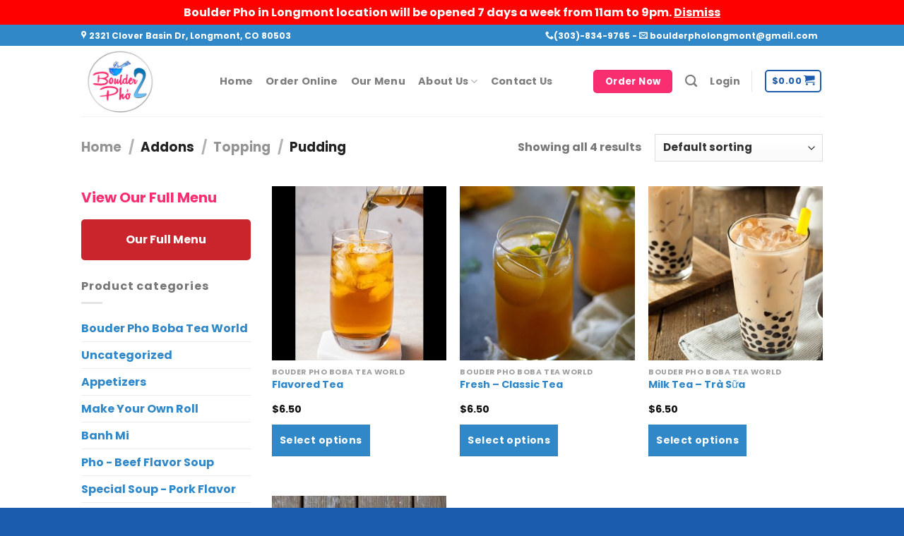

--- FILE ---
content_type: text/html; charset=UTF-8
request_url: https://www.boulderpholongmont.com/product_addon/pudding/
body_size: 112038
content:
<!DOCTYPE html>
<!--[if IE 9 ]> <html lang="en-US" class="ie9 loading-site no-js"> <![endif]-->
<!--[if IE 8 ]> <html lang="en-US" class="ie8 loading-site no-js"> <![endif]-->
<!--[if (gte IE 9)|!(IE)]><!--><html lang="en-US" class="loading-site no-js"> <!--<![endif]-->
<head>
	<meta charset="UTF-8" />
	<link rel="profile" href="https://gmpg.org/xfn/11" />
	<link rel="pingback" href="https://www.boulderpholongmont.com/xmlrpc.php" />

					<script>document.documentElement.className = document.documentElement.className + ' yes-js js_active js'</script>
			<script>(function(html){html.className = html.className.replace(/\bno-js\b/,'js')})(document.documentElement);</script>
<meta name='robots' content='index, follow, max-image-preview:large, max-snippet:-1, max-video-preview:-1' />
<meta name="viewport" content="width=device-width, initial-scale=1" />
	<!-- This site is optimized with the Yoast SEO plugin v26.8 - https://yoast.com/product/yoast-seo-wordpress/ -->
	<title>Pudding Archives - Boulder Pho Restaurant</title>
	<link rel="canonical" href="https://www.boulderpholongmont.com/product_addon/pudding/" />
	<meta property="og:locale" content="en_US" />
	<meta property="og:type" content="article" />
	<meta property="og:title" content="Pudding Archives - Boulder Pho Restaurant" />
	<meta property="og:url" content="https://www.boulderpholongmont.com/product_addon/pudding/" />
	<meta property="og:site_name" content="Boulder Pho Restaurant" />
	<meta name="twitter:card" content="summary_large_image" />
	<script type="application/ld+json" class="yoast-schema-graph">{"@context":"https://schema.org","@graph":[{"@type":"CollectionPage","@id":"https://www.boulderpholongmont.com/product_addon/pudding/","url":"https://www.boulderpholongmont.com/product_addon/pudding/","name":"Pudding Archives - Boulder Pho Restaurant","isPartOf":{"@id":"https://www.boulderpholongmont.com/#website"},"primaryImageOfPage":{"@id":"https://www.boulderpholongmont.com/product_addon/pudding/#primaryimage"},"image":{"@id":"https://www.boulderpholongmont.com/product_addon/pudding/#primaryimage"},"thumbnailUrl":"https://www.boulderpholongmont.com/wp-content/uploads/2022/02/Wintermelon.jpg","breadcrumb":{"@id":"https://www.boulderpholongmont.com/product_addon/pudding/#breadcrumb"},"inLanguage":"en-US"},{"@type":"ImageObject","inLanguage":"en-US","@id":"https://www.boulderpholongmont.com/product_addon/pudding/#primaryimage","url":"https://www.boulderpholongmont.com/wp-content/uploads/2022/02/Wintermelon.jpg","contentUrl":"https://www.boulderpholongmont.com/wp-content/uploads/2022/02/Wintermelon.jpg","width":500,"height":500},{"@type":"BreadcrumbList","@id":"https://www.boulderpholongmont.com/product_addon/pudding/#breadcrumb","itemListElement":[{"@type":"ListItem","position":1,"name":"Home","item":"https://www.boulderpholongmont.com/"},{"@type":"ListItem","position":2,"name":"Topping","item":"https://www.boulderpholongmont.com/product_addon/topping/"},{"@type":"ListItem","position":3,"name":"Pudding"}]},{"@type":"WebSite","@id":"https://www.boulderpholongmont.com/#website","url":"https://www.boulderpholongmont.com/","name":"Boulder Pho Restaurant","description":"Welcome to Boulder Pho Restaurant","potentialAction":[{"@type":"SearchAction","target":{"@type":"EntryPoint","urlTemplate":"https://www.boulderpholongmont.com/?s={search_term_string}"},"query-input":{"@type":"PropertyValueSpecification","valueRequired":true,"valueName":"search_term_string"}}],"inLanguage":"en-US"}]}</script>
	<!-- / Yoast SEO plugin. -->


<link rel='dns-prefetch' href='//www.google.com' />
<link rel='dns-prefetch' href='//cdn.jsdelivr.net' />
<link rel='prefetch' href='https://www.boulderpholongmont.com/wp-content/themes/flatsome/assets/js/chunk.countup.js?ver=3.16.4' />
<link rel='prefetch' href='https://www.boulderpholongmont.com/wp-content/themes/flatsome/assets/js/chunk.sticky-sidebar.js?ver=3.16.4' />
<link rel='prefetch' href='https://www.boulderpholongmont.com/wp-content/themes/flatsome/assets/js/chunk.tooltips.js?ver=3.16.4' />
<link rel='prefetch' href='https://www.boulderpholongmont.com/wp-content/themes/flatsome/assets/js/chunk.vendors-popups.js?ver=3.16.4' />
<link rel='prefetch' href='https://www.boulderpholongmont.com/wp-content/themes/flatsome/assets/js/chunk.vendors-slider.js?ver=3.16.4' />
<link rel="alternate" type="application/rss+xml" title="Boulder Pho Restaurant &raquo; Feed" href="https://www.boulderpholongmont.com/feed/" />
<link rel="alternate" type="application/rss+xml" title="Boulder Pho Restaurant &raquo; Pudding Addon Feed" href="https://www.boulderpholongmont.com/product_addon/pudding/feed/" />
<style id='wp-img-auto-sizes-contain-inline-css' type='text/css'>
img:is([sizes=auto i],[sizes^="auto," i]){contain-intrinsic-size:3000px 1500px}
/*# sourceURL=wp-img-auto-sizes-contain-inline-css */
</style>
<link rel='stylesheet' id='cf7ic_style-css' href='https://www.boulderpholongmont.com/wp-content/plugins/contact-form-7-image-captcha/css/cf7ic-style.css?ver=3.3.7' type='text/css' media='all' />
<style id='wp-emoji-styles-inline-css' type='text/css'>

	img.wp-smiley, img.emoji {
		display: inline !important;
		border: none !important;
		box-shadow: none !important;
		height: 1em !important;
		width: 1em !important;
		margin: 0 0.07em !important;
		vertical-align: -0.1em !important;
		background: none !important;
		padding: 0 !important;
	}
/*# sourceURL=wp-emoji-styles-inline-css */
</style>
<style id='wp-block-library-inline-css' type='text/css'>
:root{--wp-block-synced-color:#7a00df;--wp-block-synced-color--rgb:122,0,223;--wp-bound-block-color:var(--wp-block-synced-color);--wp-editor-canvas-background:#ddd;--wp-admin-theme-color:#007cba;--wp-admin-theme-color--rgb:0,124,186;--wp-admin-theme-color-darker-10:#006ba1;--wp-admin-theme-color-darker-10--rgb:0,107,160.5;--wp-admin-theme-color-darker-20:#005a87;--wp-admin-theme-color-darker-20--rgb:0,90,135;--wp-admin-border-width-focus:2px}@media (min-resolution:192dpi){:root{--wp-admin-border-width-focus:1.5px}}.wp-element-button{cursor:pointer}:root .has-very-light-gray-background-color{background-color:#eee}:root .has-very-dark-gray-background-color{background-color:#313131}:root .has-very-light-gray-color{color:#eee}:root .has-very-dark-gray-color{color:#313131}:root .has-vivid-green-cyan-to-vivid-cyan-blue-gradient-background{background:linear-gradient(135deg,#00d084,#0693e3)}:root .has-purple-crush-gradient-background{background:linear-gradient(135deg,#34e2e4,#4721fb 50%,#ab1dfe)}:root .has-hazy-dawn-gradient-background{background:linear-gradient(135deg,#faaca8,#dad0ec)}:root .has-subdued-olive-gradient-background{background:linear-gradient(135deg,#fafae1,#67a671)}:root .has-atomic-cream-gradient-background{background:linear-gradient(135deg,#fdd79a,#004a59)}:root .has-nightshade-gradient-background{background:linear-gradient(135deg,#330968,#31cdcf)}:root .has-midnight-gradient-background{background:linear-gradient(135deg,#020381,#2874fc)}:root{--wp--preset--font-size--normal:16px;--wp--preset--font-size--huge:42px}.has-regular-font-size{font-size:1em}.has-larger-font-size{font-size:2.625em}.has-normal-font-size{font-size:var(--wp--preset--font-size--normal)}.has-huge-font-size{font-size:var(--wp--preset--font-size--huge)}.has-text-align-center{text-align:center}.has-text-align-left{text-align:left}.has-text-align-right{text-align:right}.has-fit-text{white-space:nowrap!important}#end-resizable-editor-section{display:none}.aligncenter{clear:both}.items-justified-left{justify-content:flex-start}.items-justified-center{justify-content:center}.items-justified-right{justify-content:flex-end}.items-justified-space-between{justify-content:space-between}.screen-reader-text{border:0;clip-path:inset(50%);height:1px;margin:-1px;overflow:hidden;padding:0;position:absolute;width:1px;word-wrap:normal!important}.screen-reader-text:focus{background-color:#ddd;clip-path:none;color:#444;display:block;font-size:1em;height:auto;left:5px;line-height:normal;padding:15px 23px 14px;text-decoration:none;top:5px;width:auto;z-index:100000}html :where(.has-border-color){border-style:solid}html :where([style*=border-top-color]){border-top-style:solid}html :where([style*=border-right-color]){border-right-style:solid}html :where([style*=border-bottom-color]){border-bottom-style:solid}html :where([style*=border-left-color]){border-left-style:solid}html :where([style*=border-width]){border-style:solid}html :where([style*=border-top-width]){border-top-style:solid}html :where([style*=border-right-width]){border-right-style:solid}html :where([style*=border-bottom-width]){border-bottom-style:solid}html :where([style*=border-left-width]){border-left-style:solid}html :where(img[class*=wp-image-]){height:auto;max-width:100%}:where(figure){margin:0 0 1em}html :where(.is-position-sticky){--wp-admin--admin-bar--position-offset:var(--wp-admin--admin-bar--height,0px)}@media screen and (max-width:600px){html :where(.is-position-sticky){--wp-admin--admin-bar--position-offset:0px}}

/*# sourceURL=wp-block-library-inline-css */
</style><link rel='stylesheet' id='wc-blocks-style-css' href='https://www.boulderpholongmont.com/wp-content/plugins/woocommerce/assets/client/blocks/wc-blocks.css?ver=wc-10.4.3' type='text/css' media='all' />
<link rel='stylesheet' id='jquery-selectBox-css' href='https://www.boulderpholongmont.com/wp-content/plugins/yith-woocommerce-wishlist/assets/css/jquery.selectBox.css?ver=1.2.0' type='text/css' media='all' />
<link rel='stylesheet' id='woocommerce_prettyPhoto_css-css' href='//www.boulderpholongmont.com/wp-content/plugins/woocommerce/assets/css/prettyPhoto.css?ver=3.1.6' type='text/css' media='all' />
<link rel='stylesheet' id='yith-wcwl-main-css' href='https://www.boulderpholongmont.com/wp-content/plugins/yith-woocommerce-wishlist/assets/css/style.css?ver=4.12.0' type='text/css' media='all' />
<style id='yith-wcwl-main-inline-css' type='text/css'>
 :root { --rounded-corners-radius: 16px; --add-to-cart-rounded-corners-radius: 16px; --color-headers-background: #F4F4F4; --feedback-duration: 3s } 
 :root { --rounded-corners-radius: 16px; --add-to-cart-rounded-corners-radius: 16px; --color-headers-background: #F4F4F4; --feedback-duration: 3s } 
 :root { --rounded-corners-radius: 16px; --add-to-cart-rounded-corners-radius: 16px; --color-headers-background: #F4F4F4; --feedback-duration: 3s } 
 :root { --rounded-corners-radius: 16px; --add-to-cart-rounded-corners-radius: 16px; --color-headers-background: #F4F4F4; --feedback-duration: 3s } 
/*# sourceURL=yith-wcwl-main-inline-css */
</style>
<style id='global-styles-inline-css' type='text/css'>
:root{--wp--preset--aspect-ratio--square: 1;--wp--preset--aspect-ratio--4-3: 4/3;--wp--preset--aspect-ratio--3-4: 3/4;--wp--preset--aspect-ratio--3-2: 3/2;--wp--preset--aspect-ratio--2-3: 2/3;--wp--preset--aspect-ratio--16-9: 16/9;--wp--preset--aspect-ratio--9-16: 9/16;--wp--preset--color--black: #000000;--wp--preset--color--cyan-bluish-gray: #abb8c3;--wp--preset--color--white: #ffffff;--wp--preset--color--pale-pink: #f78da7;--wp--preset--color--vivid-red: #cf2e2e;--wp--preset--color--luminous-vivid-orange: #ff6900;--wp--preset--color--luminous-vivid-amber: #fcb900;--wp--preset--color--light-green-cyan: #7bdcb5;--wp--preset--color--vivid-green-cyan: #00d084;--wp--preset--color--pale-cyan-blue: #8ed1fc;--wp--preset--color--vivid-cyan-blue: #0693e3;--wp--preset--color--vivid-purple: #9b51e0;--wp--preset--gradient--vivid-cyan-blue-to-vivid-purple: linear-gradient(135deg,rgb(6,147,227) 0%,rgb(155,81,224) 100%);--wp--preset--gradient--light-green-cyan-to-vivid-green-cyan: linear-gradient(135deg,rgb(122,220,180) 0%,rgb(0,208,130) 100%);--wp--preset--gradient--luminous-vivid-amber-to-luminous-vivid-orange: linear-gradient(135deg,rgb(252,185,0) 0%,rgb(255,105,0) 100%);--wp--preset--gradient--luminous-vivid-orange-to-vivid-red: linear-gradient(135deg,rgb(255,105,0) 0%,rgb(207,46,46) 100%);--wp--preset--gradient--very-light-gray-to-cyan-bluish-gray: linear-gradient(135deg,rgb(238,238,238) 0%,rgb(169,184,195) 100%);--wp--preset--gradient--cool-to-warm-spectrum: linear-gradient(135deg,rgb(74,234,220) 0%,rgb(151,120,209) 20%,rgb(207,42,186) 40%,rgb(238,44,130) 60%,rgb(251,105,98) 80%,rgb(254,248,76) 100%);--wp--preset--gradient--blush-light-purple: linear-gradient(135deg,rgb(255,206,236) 0%,rgb(152,150,240) 100%);--wp--preset--gradient--blush-bordeaux: linear-gradient(135deg,rgb(254,205,165) 0%,rgb(254,45,45) 50%,rgb(107,0,62) 100%);--wp--preset--gradient--luminous-dusk: linear-gradient(135deg,rgb(255,203,112) 0%,rgb(199,81,192) 50%,rgb(65,88,208) 100%);--wp--preset--gradient--pale-ocean: linear-gradient(135deg,rgb(255,245,203) 0%,rgb(182,227,212) 50%,rgb(51,167,181) 100%);--wp--preset--gradient--electric-grass: linear-gradient(135deg,rgb(202,248,128) 0%,rgb(113,206,126) 100%);--wp--preset--gradient--midnight: linear-gradient(135deg,rgb(2,3,129) 0%,rgb(40,116,252) 100%);--wp--preset--font-size--small: 13px;--wp--preset--font-size--medium: 20px;--wp--preset--font-size--large: 36px;--wp--preset--font-size--x-large: 42px;--wp--preset--spacing--20: 0.44rem;--wp--preset--spacing--30: 0.67rem;--wp--preset--spacing--40: 1rem;--wp--preset--spacing--50: 1.5rem;--wp--preset--spacing--60: 2.25rem;--wp--preset--spacing--70: 3.38rem;--wp--preset--spacing--80: 5.06rem;--wp--preset--shadow--natural: 6px 6px 9px rgba(0, 0, 0, 0.2);--wp--preset--shadow--deep: 12px 12px 50px rgba(0, 0, 0, 0.4);--wp--preset--shadow--sharp: 6px 6px 0px rgba(0, 0, 0, 0.2);--wp--preset--shadow--outlined: 6px 6px 0px -3px rgb(255, 255, 255), 6px 6px rgb(0, 0, 0);--wp--preset--shadow--crisp: 6px 6px 0px rgb(0, 0, 0);}:where(.is-layout-flex){gap: 0.5em;}:where(.is-layout-grid){gap: 0.5em;}body .is-layout-flex{display: flex;}.is-layout-flex{flex-wrap: wrap;align-items: center;}.is-layout-flex > :is(*, div){margin: 0;}body .is-layout-grid{display: grid;}.is-layout-grid > :is(*, div){margin: 0;}:where(.wp-block-columns.is-layout-flex){gap: 2em;}:where(.wp-block-columns.is-layout-grid){gap: 2em;}:where(.wp-block-post-template.is-layout-flex){gap: 1.25em;}:where(.wp-block-post-template.is-layout-grid){gap: 1.25em;}.has-black-color{color: var(--wp--preset--color--black) !important;}.has-cyan-bluish-gray-color{color: var(--wp--preset--color--cyan-bluish-gray) !important;}.has-white-color{color: var(--wp--preset--color--white) !important;}.has-pale-pink-color{color: var(--wp--preset--color--pale-pink) !important;}.has-vivid-red-color{color: var(--wp--preset--color--vivid-red) !important;}.has-luminous-vivid-orange-color{color: var(--wp--preset--color--luminous-vivid-orange) !important;}.has-luminous-vivid-amber-color{color: var(--wp--preset--color--luminous-vivid-amber) !important;}.has-light-green-cyan-color{color: var(--wp--preset--color--light-green-cyan) !important;}.has-vivid-green-cyan-color{color: var(--wp--preset--color--vivid-green-cyan) !important;}.has-pale-cyan-blue-color{color: var(--wp--preset--color--pale-cyan-blue) !important;}.has-vivid-cyan-blue-color{color: var(--wp--preset--color--vivid-cyan-blue) !important;}.has-vivid-purple-color{color: var(--wp--preset--color--vivid-purple) !important;}.has-black-background-color{background-color: var(--wp--preset--color--black) !important;}.has-cyan-bluish-gray-background-color{background-color: var(--wp--preset--color--cyan-bluish-gray) !important;}.has-white-background-color{background-color: var(--wp--preset--color--white) !important;}.has-pale-pink-background-color{background-color: var(--wp--preset--color--pale-pink) !important;}.has-vivid-red-background-color{background-color: var(--wp--preset--color--vivid-red) !important;}.has-luminous-vivid-orange-background-color{background-color: var(--wp--preset--color--luminous-vivid-orange) !important;}.has-luminous-vivid-amber-background-color{background-color: var(--wp--preset--color--luminous-vivid-amber) !important;}.has-light-green-cyan-background-color{background-color: var(--wp--preset--color--light-green-cyan) !important;}.has-vivid-green-cyan-background-color{background-color: var(--wp--preset--color--vivid-green-cyan) !important;}.has-pale-cyan-blue-background-color{background-color: var(--wp--preset--color--pale-cyan-blue) !important;}.has-vivid-cyan-blue-background-color{background-color: var(--wp--preset--color--vivid-cyan-blue) !important;}.has-vivid-purple-background-color{background-color: var(--wp--preset--color--vivid-purple) !important;}.has-black-border-color{border-color: var(--wp--preset--color--black) !important;}.has-cyan-bluish-gray-border-color{border-color: var(--wp--preset--color--cyan-bluish-gray) !important;}.has-white-border-color{border-color: var(--wp--preset--color--white) !important;}.has-pale-pink-border-color{border-color: var(--wp--preset--color--pale-pink) !important;}.has-vivid-red-border-color{border-color: var(--wp--preset--color--vivid-red) !important;}.has-luminous-vivid-orange-border-color{border-color: var(--wp--preset--color--luminous-vivid-orange) !important;}.has-luminous-vivid-amber-border-color{border-color: var(--wp--preset--color--luminous-vivid-amber) !important;}.has-light-green-cyan-border-color{border-color: var(--wp--preset--color--light-green-cyan) !important;}.has-vivid-green-cyan-border-color{border-color: var(--wp--preset--color--vivid-green-cyan) !important;}.has-pale-cyan-blue-border-color{border-color: var(--wp--preset--color--pale-cyan-blue) !important;}.has-vivid-cyan-blue-border-color{border-color: var(--wp--preset--color--vivid-cyan-blue) !important;}.has-vivid-purple-border-color{border-color: var(--wp--preset--color--vivid-purple) !important;}.has-vivid-cyan-blue-to-vivid-purple-gradient-background{background: var(--wp--preset--gradient--vivid-cyan-blue-to-vivid-purple) !important;}.has-light-green-cyan-to-vivid-green-cyan-gradient-background{background: var(--wp--preset--gradient--light-green-cyan-to-vivid-green-cyan) !important;}.has-luminous-vivid-amber-to-luminous-vivid-orange-gradient-background{background: var(--wp--preset--gradient--luminous-vivid-amber-to-luminous-vivid-orange) !important;}.has-luminous-vivid-orange-to-vivid-red-gradient-background{background: var(--wp--preset--gradient--luminous-vivid-orange-to-vivid-red) !important;}.has-very-light-gray-to-cyan-bluish-gray-gradient-background{background: var(--wp--preset--gradient--very-light-gray-to-cyan-bluish-gray) !important;}.has-cool-to-warm-spectrum-gradient-background{background: var(--wp--preset--gradient--cool-to-warm-spectrum) !important;}.has-blush-light-purple-gradient-background{background: var(--wp--preset--gradient--blush-light-purple) !important;}.has-blush-bordeaux-gradient-background{background: var(--wp--preset--gradient--blush-bordeaux) !important;}.has-luminous-dusk-gradient-background{background: var(--wp--preset--gradient--luminous-dusk) !important;}.has-pale-ocean-gradient-background{background: var(--wp--preset--gradient--pale-ocean) !important;}.has-electric-grass-gradient-background{background: var(--wp--preset--gradient--electric-grass) !important;}.has-midnight-gradient-background{background: var(--wp--preset--gradient--midnight) !important;}.has-small-font-size{font-size: var(--wp--preset--font-size--small) !important;}.has-medium-font-size{font-size: var(--wp--preset--font-size--medium) !important;}.has-large-font-size{font-size: var(--wp--preset--font-size--large) !important;}.has-x-large-font-size{font-size: var(--wp--preset--font-size--x-large) !important;}
/*# sourceURL=global-styles-inline-css */
</style>

<style id='classic-theme-styles-inline-css' type='text/css'>
/*! This file is auto-generated */
.wp-block-button__link{color:#fff;background-color:#32373c;border-radius:9999px;box-shadow:none;text-decoration:none;padding:calc(.667em + 2px) calc(1.333em + 2px);font-size:1.125em}.wp-block-file__button{background:#32373c;color:#fff;text-decoration:none}
/*# sourceURL=/wp-includes/css/classic-themes.min.css */
</style>
<link rel='stylesheet' id='wp-components-css' href='https://www.boulderpholongmont.com/wp-includes/css/dist/components/style.min.css?ver=417b10cfe556ba209b80545e8ae661d3' type='text/css' media='all' />
<link rel='stylesheet' id='wp-preferences-css' href='https://www.boulderpholongmont.com/wp-includes/css/dist/preferences/style.min.css?ver=417b10cfe556ba209b80545e8ae661d3' type='text/css' media='all' />
<link rel='stylesheet' id='wp-block-editor-css' href='https://www.boulderpholongmont.com/wp-includes/css/dist/block-editor/style.min.css?ver=417b10cfe556ba209b80545e8ae661d3' type='text/css' media='all' />
<link rel='stylesheet' id='popup-maker-block-library-style-css' href='https://www.boulderpholongmont.com/wp-content/plugins/popup-maker/dist/packages/block-library-style.css?ver=dbea705cfafe089d65f1' type='text/css' media='all' />
<link rel='stylesheet' id='wapf-frontend-css-css' href='https://www.boulderpholongmont.com/wp-content/plugins/advanced-product-fields-for-woocommerce/assets/css/frontend.min.css?ver=1.6.18' type='text/css' media='all' />
<link rel='stylesheet' id='contact-form-7-css' href='https://www.boulderpholongmont.com/wp-content/plugins/contact-form-7/includes/css/styles.css?ver=6.1.4' type='text/css' media='all' />
<style id='woocommerce-inline-inline-css' type='text/css'>
.woocommerce form .form-row .required { visibility: visible; }
/*# sourceURL=woocommerce-inline-inline-css */
</style>
<link rel='stylesheet' id='wp-review-slider-pro-public_combine-css' href='https://www.boulderpholongmont.com/wp-content/plugins/wp-google-places-review-slider/public/css/wprev-public_combine.css?ver=17.7' type='text/css' media='all' />
<link rel='stylesheet' id='flatsome-woocommerce-wishlist-css' href='https://www.boulderpholongmont.com/wp-content/themes/flatsome/inc/integrations/wc-yith-wishlist/wishlist.css?ver=3.10.2' type='text/css' media='all' />
<link rel='stylesheet' id='sv-wc-payment-gateway-payment-form-css' href='https://www.boulderpholongmont.com/wp-content/plugins/woocommerce-gateway-authorize-net-cim/vendor/skyverge/wc-plugin-framework/woocommerce/payment-gateway/assets/css/frontend/sv-wc-payment-gateway-payment-form.min.css?ver=5.5.4' type='text/css' media='all' />
<link rel='stylesheet' id='flatsome-main-css' href='https://www.boulderpholongmont.com/wp-content/themes/flatsome/assets/css/flatsome.css?ver=3.16.4' type='text/css' media='all' />
<style id='flatsome-main-inline-css' type='text/css'>
@font-face {
				font-family: "fl-icons";
				font-display: block;
				src: url(https://www.boulderpholongmont.com/wp-content/themes/flatsome/assets/css/icons/fl-icons.eot?v=3.16.4);
				src:
					url(https://www.boulderpholongmont.com/wp-content/themes/flatsome/assets/css/icons/fl-icons.eot#iefix?v=3.16.4) format("embedded-opentype"),
					url(https://www.boulderpholongmont.com/wp-content/themes/flatsome/assets/css/icons/fl-icons.woff2?v=3.16.4) format("woff2"),
					url(https://www.boulderpholongmont.com/wp-content/themes/flatsome/assets/css/icons/fl-icons.ttf?v=3.16.4) format("truetype"),
					url(https://www.boulderpholongmont.com/wp-content/themes/flatsome/assets/css/icons/fl-icons.woff?v=3.16.4) format("woff"),
					url(https://www.boulderpholongmont.com/wp-content/themes/flatsome/assets/css/icons/fl-icons.svg?v=3.16.4#fl-icons) format("svg");
			}
/*# sourceURL=flatsome-main-inline-css */
</style>
<link rel='stylesheet' id='flatsome-shop-css' href='https://www.boulderpholongmont.com/wp-content/themes/flatsome/assets/css/flatsome-shop.css?ver=3.16.4' type='text/css' media='all' />
<link rel='stylesheet' id='flatsome-style-css' href='https://www.boulderpholongmont.com/wp-content/themes/flatsome-child/style.css?ver=3.0' type='text/css' media='all' />
<script type="text/javascript" src="https://www.boulderpholongmont.com/wp-includes/js/jquery/jquery.min.js?ver=3.7.1" id="jquery-core-js"></script>
<script type="text/javascript" src="https://www.boulderpholongmont.com/wp-includes/js/jquery/jquery-migrate.min.js?ver=3.4.1" id="jquery-migrate-js"></script>
<script type="text/javascript" src="https://www.boulderpholongmont.com/wp-content/plugins/recaptcha-woo/js/rcfwc.js?ver=1.0" id="rcfwc-js-js" defer="defer" data-wp-strategy="defer"></script>
<script type="text/javascript" src="https://www.google.com/recaptcha/api.js?hl=en_US" id="recaptcha-js" defer="defer" data-wp-strategy="defer"></script>
<script type="text/javascript" src="https://www.boulderpholongmont.com/wp-content/plugins/woocommerce/assets/js/jquery-blockui/jquery.blockUI.min.js?ver=2.7.0-wc.10.4.3" id="wc-jquery-blockui-js" defer="defer" data-wp-strategy="defer"></script>
<script type="text/javascript" id="wc-add-to-cart-js-extra">
/* <![CDATA[ */
var wc_add_to_cart_params = {"ajax_url":"/wp-admin/admin-ajax.php","wc_ajax_url":"/?wc-ajax=%%endpoint%%","i18n_view_cart":"View cart","cart_url":"https://www.boulderpholongmont.com/cart/","is_cart":"","cart_redirect_after_add":"no"};
//# sourceURL=wc-add-to-cart-js-extra
/* ]]> */
</script>
<script type="text/javascript" src="https://www.boulderpholongmont.com/wp-content/plugins/woocommerce/assets/js/frontend/add-to-cart.min.js?ver=10.4.3" id="wc-add-to-cart-js" defer="defer" data-wp-strategy="defer"></script>
<script type="text/javascript" src="https://www.boulderpholongmont.com/wp-content/plugins/woocommerce/assets/js/js-cookie/js.cookie.min.js?ver=2.1.4-wc.10.4.3" id="wc-js-cookie-js" defer="defer" data-wp-strategy="defer"></script>
<script type="text/javascript" id="woocommerce-js-extra">
/* <![CDATA[ */
var woocommerce_params = {"ajax_url":"/wp-admin/admin-ajax.php","wc_ajax_url":"/?wc-ajax=%%endpoint%%","i18n_password_show":"Show password","i18n_password_hide":"Hide password"};
//# sourceURL=woocommerce-js-extra
/* ]]> */
</script>
<script type="text/javascript" src="https://www.boulderpholongmont.com/wp-content/plugins/woocommerce/assets/js/frontend/woocommerce.min.js?ver=10.4.3" id="woocommerce-js" defer="defer" data-wp-strategy="defer"></script>
<link rel="https://api.w.org/" href="https://www.boulderpholongmont.com/wp-json/" /><style id="wfs-inline-css">
      .fs-btn-primary,
      .wfsmodal-header .modal__close,
      .wfs-modal-minus input,
      .wfs-modal-plus input,
      .wfsmodal-footer .wfs-modal-add-to-cart a,
      .wfs-service-modal-container .nav-tabs li a.active,
      .wfs-service-modal-container button.wfs-update-service,
      .wfs-sidebar-menu ul li a span.wfs-items-count.active,
      .wfs-schedule-nav-group a.active, a.wfs-mini-cart-icon  {
        background-color: #267dc9 !important;
      }
      .fs-btn-primary:hover, a.wfs-mini-cart-icon:hover {
        background-color: #267dc9 !important;
      }
      .wfs-category-title,
      .wfs-expand-cart i,
      .wfs-compress-cart i,
      .wfs-close-cart-icon i,
      .wfs-cart-purchase-actions-mobile > a i,
      .wfs-cart-service-settings .wfs-change-service {
        color: #267dc9 !important;
      }
      .wfs-cart-wrapper .wfs-close-cart-icon {
        background-color: #267dc9 !important;
      }
      .fs-btn-link,
      .wfs-food-item-title:hover,
      .wfs-expand-cart i:hover,
      .wfs-compress-cart i:hover,
      .wfs-close-cart-icon i:hover,
      .wfs-loop-category__title:hover {
        color: #267dc9 !important;
      }</style><style>.bg{opacity: 0; transition: opacity 1s; -webkit-transition: opacity 1s;} .bg-loaded{opacity: 1;}</style>	<noscript><style>.woocommerce-product-gallery{ opacity: 1 !important; }</style></noscript>
	<link rel="icon" href="https://www.boulderpholongmont.com/wp-content/uploads/2022/02/cropped-boulder-pho-logo-32x32.jpg" sizes="32x32" />
<link rel="icon" href="https://www.boulderpholongmont.com/wp-content/uploads/2022/02/cropped-boulder-pho-logo-192x192.jpg" sizes="192x192" />
<link rel="apple-touch-icon" href="https://www.boulderpholongmont.com/wp-content/uploads/2022/02/cropped-boulder-pho-logo-180x180.jpg" />
<meta name="msapplication-TileImage" content="https://www.boulderpholongmont.com/wp-content/uploads/2022/02/cropped-boulder-pho-logo-270x270.jpg" />
<style id="custom-css" type="text/css">:root {--primary-color: #3088c9;}.header-main{height: 100px}#logo img{max-height: 100px}#logo{width:166px;}.header-bottom{min-height: 10px}.header-top{min-height: 30px}.transparent .header-main{height: 30px}.transparent #logo img{max-height: 30px}.has-transparent + .page-title:first-of-type,.has-transparent + #main > .page-title,.has-transparent + #main > div > .page-title,.has-transparent + #main .page-header-wrapper:first-of-type .page-title{padding-top: 60px;}.header.show-on-scroll,.stuck .header-main{height:70px!important}.stuck #logo img{max-height: 70px!important}.search-form{ width: 90%;}.header-bg-color {background-color: #ffffff}.header-bottom {background-color: #f1f1f1}.top-bar-nav > li > a{line-height: 16px }.header-main .nav > li > a{line-height: 16px }.stuck .header-main .nav > li > a{line-height: 50px }.header-bottom-nav > li > a{line-height: 16px }@media (max-width: 549px) {.header-main{height: 70px}#logo img{max-height: 70px}}.header-top{background-color:#3088c9!important;}/* Color */.accordion-title.active, .has-icon-bg .icon .icon-inner,.logo a, .primary.is-underline, .primary.is-link, .badge-outline .badge-inner, .nav-outline > li.active> a,.nav-outline >li.active > a, .cart-icon strong,[data-color='primary'], .is-outline.primary{color: #3088c9;}/* Color !important */[data-text-color="primary"]{color: #3088c9!important;}/* Background Color */[data-text-bg="primary"]{background-color: #3088c9;}/* Background */.scroll-to-bullets a,.featured-title, .label-new.menu-item > a:after, .nav-pagination > li > .current,.nav-pagination > li > span:hover,.nav-pagination > li > a:hover,.has-hover:hover .badge-outline .badge-inner,button[type="submit"], .button.wc-forward:not(.checkout):not(.checkout-button), .button.submit-button, .button.primary:not(.is-outline),.featured-table .title,.is-outline:hover, .has-icon:hover .icon-label,.nav-dropdown-bold .nav-column li > a:hover, .nav-dropdown.nav-dropdown-bold > li > a:hover, .nav-dropdown-bold.dark .nav-column li > a:hover, .nav-dropdown.nav-dropdown-bold.dark > li > a:hover, .header-vertical-menu__opener ,.is-outline:hover, .tagcloud a:hover,.grid-tools a, input[type='submit']:not(.is-form), .box-badge:hover .box-text, input.button.alt,.nav-box > li > a:hover,.nav-box > li.active > a,.nav-pills > li.active > a ,.current-dropdown .cart-icon strong, .cart-icon:hover strong, .nav-line-bottom > li > a:before, .nav-line-grow > li > a:before, .nav-line > li > a:before,.banner, .header-top, .slider-nav-circle .flickity-prev-next-button:hover svg, .slider-nav-circle .flickity-prev-next-button:hover .arrow, .primary.is-outline:hover, .button.primary:not(.is-outline), input[type='submit'].primary, input[type='submit'].primary, input[type='reset'].button, input[type='button'].primary, .badge-inner{background-color: #3088c9;}/* Border */.nav-vertical.nav-tabs > li.active > a,.scroll-to-bullets a.active,.nav-pagination > li > .current,.nav-pagination > li > span:hover,.nav-pagination > li > a:hover,.has-hover:hover .badge-outline .badge-inner,.accordion-title.active,.featured-table,.is-outline:hover, .tagcloud a:hover,blockquote, .has-border, .cart-icon strong:after,.cart-icon strong,.blockUI:before, .processing:before,.loading-spin, .slider-nav-circle .flickity-prev-next-button:hover svg, .slider-nav-circle .flickity-prev-next-button:hover .arrow, .primary.is-outline:hover{border-color: #3088c9}.nav-tabs > li.active > a{border-top-color: #3088c9}.widget_shopping_cart_content .blockUI.blockOverlay:before { border-left-color: #3088c9 }.woocommerce-checkout-review-order .blockUI.blockOverlay:before { border-left-color: #3088c9 }/* Fill */.slider .flickity-prev-next-button:hover svg,.slider .flickity-prev-next-button:hover .arrow{fill: #3088c9;}/* Focus */.primary:focus-visible, .submit-button:focus-visible, button[type="submit"]:focus-visible { outline-color: #3088c9!important; }/* Background Color */[data-icon-label]:after, .secondary.is-underline:hover,.secondary.is-outline:hover,.icon-label,.button.secondary:not(.is-outline),.button.alt:not(.is-outline), .badge-inner.on-sale, .button.checkout, .single_add_to_cart_button, .current .breadcrumb-step{ background-color:#f82e70; }[data-text-bg="secondary"]{background-color: #f82e70;}/* Color */.secondary.is-underline,.secondary.is-link, .secondary.is-outline,.stars a.active, .star-rating:before, .woocommerce-page .star-rating:before,.star-rating span:before, .color-secondary{color: #f82e70}/* Color !important */[data-text-color="secondary"]{color: #f82e70!important;}/* Border */.secondary.is-outline:hover{border-color:#f82e70}/* Focus */.secondary:focus-visible, .alt:focus-visible { outline-color: #f82e70!important; }.success.is-underline:hover,.success.is-outline:hover,.success{background-color: #34c38f}.success-color, .success.is-link, .success.is-outline{color: #34c38f;}.success-border{border-color: #34c38f!important;}/* Color !important */[data-text-color="success"]{color: #34c38f!important;}/* Background Color */[data-text-bg="success"]{background-color: #34c38f;}.alert.is-underline:hover,.alert.is-outline:hover,.alert{background-color: #f82e70}.alert.is-link, .alert.is-outline, .color-alert{color: #f82e70;}/* Color !important */[data-text-color="alert"]{color: #f82e70!important;}/* Background Color */[data-text-bg="alert"]{background-color: #f82e70;}h1,h2,h3,h4,h5,h6,.heading-font{color: #f82e70;}@media screen and (max-width: 549px){body{font-size: 100%;}}body{font-family: Poppins, sans-serif;}body {font-weight: 400;font-style: normal;}.nav > li > a {font-family: Poppins, sans-serif;}.mobile-sidebar-levels-2 .nav > li > ul > li > a {font-family: Poppins, sans-serif;}.nav > li > a,.mobile-sidebar-levels-2 .nav > li > ul > li > a {font-weight: 700;font-style: normal;}h1,h2,h3,h4,h5,h6,.heading-font, .off-canvas-center .nav-sidebar.nav-vertical > li > a{font-family: Poppins, sans-serif;}h1,h2,h3,h4,h5,h6,.heading-font,.banner h1,.banner h2 {font-weight: 700;font-style: normal;}.alt-font{font-family: Poppins, sans-serif;}.alt-font {font-weight: 400!important;font-style: normal!important;}.breadcrumbs{text-transform: none;}button,.button{text-transform: none;}.nav > li > a, .links > li > a{text-transform: none;}.section-title span{text-transform: none;}h3.widget-title,span.widget-title{text-transform: none;}a{color: #3088c9;}a:hover{color: #f82e70;}.tagcloud a:hover{border-color: #f82e70;background-color: #f82e70;}@media screen and (min-width: 550px){.products .box-vertical .box-image{min-width: 300px!important;width: 300px!important;}}.footer-1{background-image: url('https://www.boulderpholongmont.com/wp-content/uploads/2021/10/footer-background.png');}.footer-1{background-color: #f7f9fb}.absolute-footer, html{background-color: #1b5cae}.nav-vertical-fly-out > li + li {border-top-width: 1px; border-top-style: solid;}.label-new.menu-item > a:after{content:"New";}.label-hot.menu-item > a:after{content:"Hot";}.label-sale.menu-item > a:after{content:"Sale";}.label-popular.menu-item > a:after{content:"Popular";}</style><style id="kirki-inline-styles">/* devanagari */
@font-face {
  font-family: 'Poppins';
  font-style: normal;
  font-weight: 400;
  font-display: swap;
  src: url(https://www.boulderpholongmont.com/wp-content/fonts/poppins/font) format('woff');
  unicode-range: U+0900-097F, U+1CD0-1CF9, U+200C-200D, U+20A8, U+20B9, U+20F0, U+25CC, U+A830-A839, U+A8E0-A8FF, U+11B00-11B09;
}
/* latin-ext */
@font-face {
  font-family: 'Poppins';
  font-style: normal;
  font-weight: 400;
  font-display: swap;
  src: url(https://www.boulderpholongmont.com/wp-content/fonts/poppins/font) format('woff');
  unicode-range: U+0100-02BA, U+02BD-02C5, U+02C7-02CC, U+02CE-02D7, U+02DD-02FF, U+0304, U+0308, U+0329, U+1D00-1DBF, U+1E00-1E9F, U+1EF2-1EFF, U+2020, U+20A0-20AB, U+20AD-20C0, U+2113, U+2C60-2C7F, U+A720-A7FF;
}
/* latin */
@font-face {
  font-family: 'Poppins';
  font-style: normal;
  font-weight: 400;
  font-display: swap;
  src: url(https://www.boulderpholongmont.com/wp-content/fonts/poppins/font) format('woff');
  unicode-range: U+0000-00FF, U+0131, U+0152-0153, U+02BB-02BC, U+02C6, U+02DA, U+02DC, U+0304, U+0308, U+0329, U+2000-206F, U+20AC, U+2122, U+2191, U+2193, U+2212, U+2215, U+FEFF, U+FFFD;
}
/* devanagari */
@font-face {
  font-family: 'Poppins';
  font-style: normal;
  font-weight: 700;
  font-display: swap;
  src: url(https://www.boulderpholongmont.com/wp-content/fonts/poppins/font) format('woff');
  unicode-range: U+0900-097F, U+1CD0-1CF9, U+200C-200D, U+20A8, U+20B9, U+20F0, U+25CC, U+A830-A839, U+A8E0-A8FF, U+11B00-11B09;
}
/* latin-ext */
@font-face {
  font-family: 'Poppins';
  font-style: normal;
  font-weight: 700;
  font-display: swap;
  src: url(https://www.boulderpholongmont.com/wp-content/fonts/poppins/font) format('woff');
  unicode-range: U+0100-02BA, U+02BD-02C5, U+02C7-02CC, U+02CE-02D7, U+02DD-02FF, U+0304, U+0308, U+0329, U+1D00-1DBF, U+1E00-1E9F, U+1EF2-1EFF, U+2020, U+20A0-20AB, U+20AD-20C0, U+2113, U+2C60-2C7F, U+A720-A7FF;
}
/* latin */
@font-face {
  font-family: 'Poppins';
  font-style: normal;
  font-weight: 700;
  font-display: swap;
  src: url(https://www.boulderpholongmont.com/wp-content/fonts/poppins/font) format('woff');
  unicode-range: U+0000-00FF, U+0131, U+0152-0153, U+02BB-02BC, U+02C6, U+02DA, U+02DC, U+0304, U+0308, U+0329, U+2000-206F, U+20AC, U+2122, U+2191, U+2193, U+2212, U+2215, U+FEFF, U+FFFD;
}</style>	<!-- Global site tag (gtag.js) - Google Analytics -->
	<script async src="https://www.googletagmanager.com/gtag/js?id=G-LG0EJZYZ7P"></script>
	<script>
	  window.dataLayer = window.dataLayer || [];
	  function gtag(){dataLayer.push(arguments);}
	  gtag('js', new Date());

	  gtag('config', 'G-LG0EJZYZ7P');
	</script>
</head>

<body data-rsssl=1 class="archive tax-product_addon term-pudding term-142 wp-theme-flatsome wp-child-theme-flatsome-child theme-flatsome woocommerce woocommerce-page woocommerce-demo-store woocommerce-no-js lightbox nav-dropdown-has-arrow nav-dropdown-has-shadow nav-dropdown-has-border mobile-submenu-slide mobile-submenu-slide-levels-1">

<p role="complementary" aria-label="Store notice" class="woocommerce-store-notice demo_store" data-notice-id="587c12948211ffa8489e3090f646787b" style="display:none;">Boulder Pho in Longmont location will be opened 7 days a week from 11am to 9pm.  <a role="button" href="#" class="woocommerce-store-notice__dismiss-link">Dismiss</a></p>
<a class="skip-link screen-reader-text" href="#main">Skip to content</a>

<div id="wrapper">

	
	<header id="header" class="header has-sticky sticky-jump">
		<div class="header-wrapper">
			<div id="top-bar" class="header-top hide-for-sticky nav-dark">
    <div class="flex-row container">
      <div class="flex-col hide-for-medium flex-left">
          <ul class="nav nav-left medium-nav-center nav-small  nav-line-grow">
              <li class="html custom html_topbar_left"><strong><i class="icon-map-pin-fill"></i> 2321 Clover Basin Dr, Longmont, CO 80503</strong></li>          </ul>
      </div>

      <div class="flex-col hide-for-medium flex-center">
          <ul class="nav nav-center nav-small  nav-line-grow">
                        </ul>
      </div>

      <div class="flex-col hide-for-medium flex-right">
         <ul class="nav top-bar-nav nav-right nav-small  nav-line-grow">
              <li class="html custom html_topbar_right"><strong><a href="tel:(303)-834-9765" style="color: #fff"><i class="icon-phone"></i>(303)-834-9765</a> - <a href="mailto:boulderpholongmont@gmail.com" style="color: #fff"><i class="icon-envelop"></i> boulderpholongmont@gmail.com</a></strong></li><li class="html header-social-icons ml-0">
	<div class="social-icons follow-icons" ></div></li>
          </ul>
      </div>

            <div class="flex-col show-for-medium flex-grow">
          <ul class="nav nav-center nav-small mobile-nav  nav-line-grow">
              <li class="html custom html_topbar_left"><strong><i class="icon-map-pin-fill"></i> 2321 Clover Basin Dr, Longmont, CO 80503</strong></li>          </ul>
      </div>
      
    </div>
</div>
<div id="masthead" class="header-main ">
      <div class="header-inner flex-row container logo-left medium-logo-center" role="navigation">

          <!-- Logo -->
          <div id="logo" class="flex-col logo">
            
<!-- Header logo -->
<a href="https://www.boulderpholongmont.com/" title="Boulder Pho Restaurant - Welcome to Boulder Pho Restaurant" rel="home">
		<img width="1007" height="919" src="https://www.boulderpholongmont.com/wp-content/uploads/2022/02/boulder-pho-logo.jpg" class="header_logo header-logo" alt="Boulder Pho Restaurant"/><img  width="1007" height="919" src="https://www.boulderpholongmont.com/wp-content/uploads/2022/02/boulder-pho-logo.jpg" class="header-logo-dark" alt="Boulder Pho Restaurant"/></a>
          </div>

          <!-- Mobile Left Elements -->
          <div class="flex-col show-for-medium flex-left">
            <ul class="mobile-nav nav nav-left ">
              <li class="nav-icon has-icon">
  		<a href="#" data-open="#main-menu" data-pos="left" data-bg="main-menu-overlay" data-color="" class="is-small" aria-label="Menu" aria-controls="main-menu" aria-expanded="false">

		  <i class="icon-menu" ></i>
		  		</a>
	</li>
            </ul>
          </div>

          <!-- Left Elements -->
          <div class="flex-col hide-for-medium flex-left
            flex-grow">
            <ul class="header-nav header-nav-main nav nav-left  nav-line-grow nav-size-medium nav-spacing-medium nav-uppercase" >
              <li id="menu-item-222" class="menu-item menu-item-type-post_type menu-item-object-page menu-item-home menu-item-222 menu-item-design-default"><a href="https://www.boulderpholongmont.com/" class="nav-top-link">Home</a></li>
<li id="menu-item-221" class="menu-item menu-item-type-post_type menu-item-object-page menu-item-221 menu-item-design-default"><a href="https://www.boulderpholongmont.com/order-online/" class="nav-top-link">Order Online</a></li>
<li id="menu-item-1436" class="menu-item menu-item-type-post_type menu-item-object-page menu-item-1436 menu-item-design-default"><a href="https://www.boulderpholongmont.com/our-menu/" class="nav-top-link">Our Menu</a></li>
<li id="menu-item-301" class="menu-item menu-item-type-post_type menu-item-object-page menu-item-has-children menu-item-301 menu-item-design-default has-dropdown"><a href="https://www.boulderpholongmont.com/about-us/" class="nav-top-link" aria-expanded="false" aria-haspopup="menu">About Us<i class="icon-angle-down" ></i></a>
<ul class="sub-menu nav-dropdown nav-dropdown-default">
	<li id="menu-item-1132" class="menu-item menu-item-type-post_type menu-item-object-page menu-item-1132"><a href="https://www.boulderpholongmont.com/blog/">Blog</a></li>
</ul>
</li>
<li id="menu-item-292" class="menu-item menu-item-type-post_type menu-item-object-page menu-item-292 menu-item-design-default"><a href="https://www.boulderpholongmont.com/contact-us/" class="nav-top-link">Contact Us</a></li>
            </ul>
          </div>

          <!-- Right Elements -->
          <div class="flex-col hide-for-medium flex-right">
            <ul class="header-nav header-nav-main nav nav-right  nav-line-grow nav-size-medium nav-spacing-medium nav-uppercase">
              <li class="html header-button-1">
	<div class="header-button">
	<a href="https://www.boulderpholongmont.com/order-online/" class="button secondary"  style="border-radius:5px;">
    <span>Order Now</span>
  </a>
	</div>
</li>


<li class="header-search header-search-dropdown has-icon has-dropdown menu-item-has-children">
		<a href="#" aria-label="Search" class="is-small"><i class="icon-search" ></i></a>
		<ul class="nav-dropdown nav-dropdown-default">
	 	<li class="header-search-form search-form html relative has-icon">
	<div class="header-search-form-wrapper">
		<div class="searchform-wrapper ux-search-box relative is-normal"><form role="search" method="get" class="searchform" action="https://www.boulderpholongmont.com/">
	<div class="flex-row relative">
						<div class="flex-col flex-grow">
			<label class="screen-reader-text" for="woocommerce-product-search-field-0">Search for:</label>
			<input type="search" id="woocommerce-product-search-field-0" class="search-field mb-0" placeholder="Search&hellip;" value="" name="s" />
			<input type="hidden" name="post_type" value="product" />
					</div>
		<div class="flex-col">
			<button type="submit" value="Search" class="ux-search-submit submit-button secondary button  icon mb-0" aria-label="Submit">
				<i class="icon-search" ></i>			</button>
		</div>
	</div>
	<div class="live-search-results text-left z-top"></div>
</form>
</div>	</div>
</li>
	</ul>
</li>
<li class="account-item has-icon
    "
>

<a href="https://www.boulderpholongmont.com/my-account/"
    class="nav-top-link nav-top-not-logged-in "
    data-open="#login-form-popup"  >
    <span>
    Login      </span>
  
</a>



</li>
<li class="header-divider"></li><li class="cart-item has-icon has-dropdown">
<div class="header-button">
<a href="https://www.boulderpholongmont.com/cart/" title="Cart" class="header-cart-link icon button round is-outline is-small">


<span class="header-cart-title">
          <span class="cart-price"><span class="woocommerce-Price-amount amount"><bdi><span class="woocommerce-Price-currencySymbol">&#36;</span>0.00</bdi></span></span>
  </span>

    <i class="icon-shopping-cart"
    data-icon-label="0">
  </i>
  </a>
</div>
 <ul class="nav-dropdown nav-dropdown-default">
    <li class="html widget_shopping_cart">
      <div class="widget_shopping_cart_content">
        

	<p class="woocommerce-mini-cart__empty-message">No products in the cart.</p>


      </div>
    </li>
     </ul>

</li>
            </ul>
          </div>

          <!-- Mobile Right Elements -->
          <div class="flex-col show-for-medium flex-right">
            <ul class="mobile-nav nav nav-right ">
              <li class="cart-item has-icon">

<div class="header-button">      <a href="https://www.boulderpholongmont.com/cart/" class="header-cart-link off-canvas-toggle nav-top-link icon button round is-outline is-small" data-open="#cart-popup" data-class="off-canvas-cart" title="Cart" data-pos="right">
  
    <i class="icon-shopping-cart"
    data-icon-label="0">
  </i>
  </a>
</div>

  <!-- Cart Sidebar Popup -->
  <div id="cart-popup" class="mfp-hide widget_shopping_cart">
  <div class="cart-popup-inner inner-padding">
      <div class="cart-popup-title text-center">
          <h4 class="uppercase">Cart</h4>
          <div class="is-divider"></div>
      </div>
      <div class="widget_shopping_cart_content">
          

	<p class="woocommerce-mini-cart__empty-message">No products in the cart.</p>


      </div>
             <div class="cart-sidebar-content relative"></div>  </div>
  </div>

</li>
            </ul>
          </div>

      </div>

            <div class="container"><div class="top-divider full-width"></div></div>
      </div>

<div class="header-bg-container fill"><div class="header-bg-image fill"></div><div class="header-bg-color fill"></div></div>		</div>
	</header>

	<div class="shop-page-title category-page-title page-title ">
	<div class="page-title-inner flex-row  medium-flex-wrap container">
	  <div class="flex-col flex-grow medium-text-center">
	  	<div class="is-large">
	<nav class="woocommerce-breadcrumb breadcrumbs uppercase"><a href="https://www.boulderpholongmont.com">Home</a> <span class="divider">&#47;</span> Addons <span class="divider">&#47;</span> <a href="https://www.boulderpholongmont.com/product_addon/topping/">Topping</a> <span class="divider">&#47;</span> Pudding</nav></div>
<div class="category-filtering category-filter-row show-for-medium">
	<a href="#" data-open="#shop-sidebar" data-visible-after="true" data-pos="left" class="filter-button uppercase plain">
		<i class="icon-equalizer"></i>
		<strong>Filter</strong>
	</a>
	<div class="inline-block">
			</div>
</div>
	  </div>
	  <div class="flex-col medium-text-center">
	  	<p class="woocommerce-result-count hide-for-medium">
	Showing all 4 results</p>
<form class="woocommerce-ordering" method="get">
		<select
		name="orderby"
		class="orderby"
					aria-label="Shop order"
			>
					<option value="menu_order"  selected='selected'>Default sorting</option>
					<option value="popularity" >Sort by popularity</option>
					<option value="rating" >Sort by average rating</option>
					<option value="date" >Sort by latest</option>
					<option value="price" >Sort by price: low to high</option>
					<option value="price-desc" >Sort by price: high to low</option>
			</select>
	<input type="hidden" name="paged" value="1" />
	</form>
	  </div>
	</div>
</div>

	<main id="main" class="">
<div class="row category-page-row">

		<div class="col large-3 hide-for-medium ">
						<div id="shop-sidebar" class="sidebar-inner col-inner">
				<aside id="text-4" class="widget widget_text">			<div class="textwidget"><h3>View Our Full Menu</h3>
<p style="margin-top: 15px;"><a href="https://www.boulderpholongmont.com/order-online/" class="custom-btn">Our Full Menu</a></p>
</div>
		</aside><aside id="woocommerce_product_categories-5" class="widget woocommerce widget_product_categories"><span class="widget-title shop-sidebar">Product categories</span><div class="is-divider small"></div><ul class="product-categories"><li class="cat-item cat-item-110"><a href="https://www.boulderpholongmont.com/product-category/bouder-pho-boba-tea-world/">Bouder Pho Boba Tea World</a></li>
<li class="cat-item cat-item-15"><a href="https://www.boulderpholongmont.com/product-category/uncategorized/">Uncategorized</a></li>
<li class="cat-item cat-item-97"><a href="https://www.boulderpholongmont.com/product-category/appetizers/">Appetizers</a></li>
<li class="cat-item cat-item-98"><a href="https://www.boulderpholongmont.com/product-category/make-your-own-roll/">Make Your Own Roll</a></li>
<li class="cat-item cat-item-99"><a href="https://www.boulderpholongmont.com/product-category/banh-mi/">Banh Mi</a></li>
<li class="cat-item cat-item-104"><a href="https://www.boulderpholongmont.com/product-category/pho-beef-flavor-soup/">Pho - Beef Flavor Soup</a></li>
<li class="cat-item cat-item-106"><a href="https://www.boulderpholongmont.com/product-category/special-soup-pork-flavor/">Special Soup - Pork Flavor</a></li>
<li class="cat-item cat-item-107"><a href="https://www.boulderpholongmont.com/product-category/rice-platters/">Rice Platters</a></li>
<li class="cat-item cat-item-108"><a href="https://www.boulderpholongmont.com/product-category/vermicelli-noodle-bowl/">Vermicelli Noodle Bowl</a></li>
<li class="cat-item cat-item-109"><a href="https://www.boulderpholongmont.com/product-category/refreshments/">Refreshments</a></li>
</ul></aside><aside id="woocommerce_products-5" class="widget woocommerce widget_products"><span class="widget-title shop-sidebar">Products</span><div class="is-divider small"></div><ul class="product_list_widget"><li>
	
	<a href="https://www.boulderpholongmont.com/product/flavor-tea/">
		<img width="100" height="100" src="https://www.boulderpholongmont.com/wp-content/uploads/2022/02/Wintermelon-100x100.jpg" class="attachment-woocommerce_gallery_thumbnail size-woocommerce_gallery_thumbnail" alt="Flavored Tea" decoding="async" srcset="https://www.boulderpholongmont.com/wp-content/uploads/2022/02/Wintermelon-100x100.jpg 100w, https://www.boulderpholongmont.com/wp-content/uploads/2022/02/Wintermelon-300x300.jpg 300w, https://www.boulderpholongmont.com/wp-content/uploads/2022/02/Wintermelon-150x150.jpg 150w, https://www.boulderpholongmont.com/wp-content/uploads/2022/02/Wintermelon.jpg 500w" sizes="(max-width: 100px) 100vw, 100px" />		<span class="product-title">Flavored Tea</span>
	</a>

				
	<span class="woocommerce-Price-amount amount"><bdi><span class="woocommerce-Price-currencySymbol">&#36;</span>6.50</bdi></span>
	</li>
<li>
	
	<a href="https://www.boulderpholongmont.com/product/milk-tea/">
		<img width="100" height="100" src="https://www.boulderpholongmont.com/wp-content/uploads/2022/02/Caramel-Black-Milk-Tea-100x100.jpg" class="attachment-woocommerce_gallery_thumbnail size-woocommerce_gallery_thumbnail" alt="Milk Tea - Trà Sữa" decoding="async" srcset="https://www.boulderpholongmont.com/wp-content/uploads/2022/02/Caramel-Black-Milk-Tea-100x100.jpg 100w, https://www.boulderpholongmont.com/wp-content/uploads/2022/02/Caramel-Black-Milk-Tea-300x300.jpg 300w, https://www.boulderpholongmont.com/wp-content/uploads/2022/02/Caramel-Black-Milk-Tea-150x150.jpg 150w, https://www.boulderpholongmont.com/wp-content/uploads/2022/02/Caramel-Black-Milk-Tea.jpg 500w" sizes="(max-width: 100px) 100vw, 100px" />		<span class="product-title">Milk Tea - Trà Sữa</span>
	</a>

				
	<span class="woocommerce-Price-amount amount"><bdi><span class="woocommerce-Price-currencySymbol">&#36;</span>6.50</bdi></span>
	</li>
<li>
	
	<a href="https://www.boulderpholongmont.com/product/fresh-classic-tea/">
		<img width="100" height="100" src="https://www.boulderpholongmont.com/wp-content/uploads/2022/02/Peach-Mango-Tea-100x100.jpg" class="attachment-woocommerce_gallery_thumbnail size-woocommerce_gallery_thumbnail" alt="Fresh - Classic Tea" decoding="async" srcset="https://www.boulderpholongmont.com/wp-content/uploads/2022/02/Peach-Mango-Tea-100x100.jpg 100w, https://www.boulderpholongmont.com/wp-content/uploads/2022/02/Peach-Mango-Tea-300x300.jpg 300w, https://www.boulderpholongmont.com/wp-content/uploads/2022/02/Peach-Mango-Tea-150x150.jpg 150w, https://www.boulderpholongmont.com/wp-content/uploads/2022/02/Peach-Mango-Tea.jpg 500w" sizes="(max-width: 100px) 100vw, 100px" />		<span class="product-title">Fresh - Classic Tea</span>
	</a>

				
	<span class="woocommerce-Price-amount amount"><bdi><span class="woocommerce-Price-currencySymbol">&#36;</span>6.50</bdi></span>
	</li>
<li>
	
	<a href="https://www.boulderpholongmont.com/product/smoothie/">
		<img width="100" height="100" src="https://www.boulderpholongmont.com/wp-content/uploads/2022/02/smoothies-100x100.jpg" class="attachment-woocommerce_gallery_thumbnail size-woocommerce_gallery_thumbnail" alt="Smoothie - Sinh Tố" decoding="async" srcset="https://www.boulderpholongmont.com/wp-content/uploads/2022/02/smoothies-100x100.jpg 100w, https://www.boulderpholongmont.com/wp-content/uploads/2022/02/smoothies-300x300.jpg 300w, https://www.boulderpholongmont.com/wp-content/uploads/2022/02/smoothies-150x150.jpg 150w, https://www.boulderpholongmont.com/wp-content/uploads/2022/02/smoothies.jpg 600w" sizes="(max-width: 100px) 100vw, 100px" />		<span class="product-title">Smoothie - Sinh Tố</span>
	</a>

				
	<span class="woocommerce-Price-amount amount"><bdi><span class="woocommerce-Price-currencySymbol">&#36;</span>6.50</bdi></span>
	</li>
<li>
	
	<a href="https://www.boulderpholongmont.com/product/soft-drinks/">
		<img width="100" height="100" src="https://www.boulderpholongmont.com/wp-content/uploads/2022/02/soft-drink-100x100.jpg" class="attachment-woocommerce_gallery_thumbnail size-woocommerce_gallery_thumbnail" alt="Soft Drinks - Nước Ngọt" decoding="async" srcset="https://www.boulderpholongmont.com/wp-content/uploads/2022/02/soft-drink-100x100.jpg 100w, https://www.boulderpholongmont.com/wp-content/uploads/2022/02/soft-drink-300x300.jpg 300w, https://www.boulderpholongmont.com/wp-content/uploads/2022/02/soft-drink-150x150.jpg 150w, https://www.boulderpholongmont.com/wp-content/uploads/2022/02/soft-drink.jpg 600w" sizes="(max-width: 100px) 100vw, 100px" />		<span class="product-title">Soft Drinks - Nước Ngọt</span>
	</a>

				
	<span class="woocommerce-Price-amount amount"><bdi><span class="woocommerce-Price-currencySymbol">&#36;</span>2.50</bdi></span>
	</li>
</ul></aside>			</div>
					</div>

		<div class="col large-9">
		<div class="shop-container">

		
		<div class="woocommerce-notices-wrapper"></div><div class="products row row-small large-columns-3 medium-columns-3 small-columns-2">
<div class="product-small col has-hover product type-product post-1393 status-publish first instock product_cat-bouder-pho-boba-tea-world has-post-thumbnail taxable shipping-taxable purchasable product-type-variable">
	<div class="col-inner">
	
<div class="badge-container absolute left top z-1">

</div>
	<div class="product-small box ">
		<div class="box-image">
			<div class="image-fade_in_back">
				<a href="https://www.boulderpholongmont.com/product/flavor-tea/" aria-label="Flavored Tea">
					<img width="300" height="300" src="https://www.boulderpholongmont.com/wp-content/uploads/2022/02/Wintermelon-300x300.jpg" class="attachment-woocommerce_thumbnail size-woocommerce_thumbnail" alt="Flavored Tea" decoding="async" fetchpriority="high" srcset="https://www.boulderpholongmont.com/wp-content/uploads/2022/02/Wintermelon-300x300.jpg 300w, https://www.boulderpholongmont.com/wp-content/uploads/2022/02/Wintermelon-150x150.jpg 150w, https://www.boulderpholongmont.com/wp-content/uploads/2022/02/Wintermelon-100x100.jpg 100w, https://www.boulderpholongmont.com/wp-content/uploads/2022/02/Wintermelon.jpg 500w" sizes="(max-width: 300px) 100vw, 300px" />				</a>
			</div>
			<div class="image-tools is-small top right show-on-hover">
						<div class="wishlist-icon">
			<button class="wishlist-button button is-outline circle icon" aria-label="Wishlist">
				<i class="icon-heart" ></i>			</button>
			<div class="wishlist-popup dark">
				
<div
	class="yith-wcwl-add-to-wishlist add-to-wishlist-1393 yith-wcwl-add-to-wishlist--link-style wishlist-fragment on-first-load"
	data-fragment-ref="1393"
	data-fragment-options="{&quot;base_url&quot;:&quot;&quot;,&quot;product_id&quot;:1393,&quot;parent_product_id&quot;:0,&quot;product_type&quot;:&quot;variable&quot;,&quot;is_single&quot;:false,&quot;in_default_wishlist&quot;:false,&quot;show_view&quot;:false,&quot;browse_wishlist_text&quot;:&quot;Browse wishlist&quot;,&quot;already_in_wishslist_text&quot;:&quot;The product is already in your wishlist!&quot;,&quot;product_added_text&quot;:&quot;Product added!&quot;,&quot;available_multi_wishlist&quot;:false,&quot;disable_wishlist&quot;:false,&quot;show_count&quot;:false,&quot;ajax_loading&quot;:false,&quot;loop_position&quot;:&quot;after_add_to_cart&quot;,&quot;item&quot;:&quot;add_to_wishlist&quot;}"
>
			
			<!-- ADD TO WISHLIST -->
			
<div class="yith-wcwl-add-button">
		<a
		href="?add_to_wishlist=1393&#038;_wpnonce=8981d502f0"
		class="add_to_wishlist single_add_to_wishlist"
		data-product-id="1393"
		data-product-type="variable"
		data-original-product-id="0"
		data-title="Add to wishlist"
		rel="nofollow"
	>
		<svg id="yith-wcwl-icon-heart-outline" class="yith-wcwl-icon-svg" fill="none" stroke-width="1.5" stroke="currentColor" viewBox="0 0 24 24" xmlns="http://www.w3.org/2000/svg">
  <path stroke-linecap="round" stroke-linejoin="round" d="M21 8.25c0-2.485-2.099-4.5-4.688-4.5-1.935 0-3.597 1.126-4.312 2.733-.715-1.607-2.377-2.733-4.313-2.733C5.1 3.75 3 5.765 3 8.25c0 7.22 9 12 9 12s9-4.78 9-12Z"></path>
</svg>		<span>Add to wishlist</span>
	</a>
</div>

			<!-- COUNT TEXT -->
			
			</div>
			</div>
		</div>
					</div>
			<div class="image-tools is-small hide-for-small bottom left show-on-hover">
							</div>
			<div class="image-tools grid-tools text-center hide-for-small bottom hover-slide-in show-on-hover">
				  <a class="quick-view" data-prod="1393" href="#quick-view">Quick View</a>			</div>
					</div>

		<div class="box-text box-text-products">
			<div class="title-wrapper">		<p class="category uppercase is-smaller no-text-overflow product-cat op-7">
			Bouder Pho Boba Tea World		</p>
	<p class="name product-title woocommerce-loop-product__title"><a href="https://www.boulderpholongmont.com/product/flavor-tea/" class="woocommerce-LoopProduct-link woocommerce-loop-product__link">Flavored Tea</a></p></div><div class="price-wrapper">
	<span class="price"><span class="woocommerce-Price-amount amount"><bdi><span class="woocommerce-Price-currencySymbol">&#36;</span>6.50</bdi></span></span>
<p class="product woocommerce add_to_cart_inline " style="border:4px solid #ccc; padding: 12px;"><span class="woocommerce-Price-amount amount"><bdi><span class="woocommerce-Price-currencySymbol">&#36;</span>6.50</bdi></span><a href="https://www.boulderpholongmont.com/product/flavor-tea/" aria-describedby="woocommerce_loop_add_to_cart_link_describedby_1393" data-quantity="1" class="button product_type_variable add_to_cart_button" data-product_id="1393" data-product_sku="" aria-label="Select options for &ldquo;Flavored Tea&rdquo;" rel="nofollow">Select options</a>	<span id="woocommerce_loop_add_to_cart_link_describedby_1393" class="screen-reader-text">
		This product has multiple variants. The options may be chosen on the product page	</span>
</p></div>		</div>
	</div>
		</div>
</div><div class="product-small col has-hover product type-product post-1378 status-publish instock product_cat-bouder-pho-boba-tea-world has-post-thumbnail taxable shipping-taxable purchasable product-type-variable">
	<div class="col-inner">
	
<div class="badge-container absolute left top z-1">

</div>
	<div class="product-small box ">
		<div class="box-image">
			<div class="image-fade_in_back">
				<a href="https://www.boulderpholongmont.com/product/fresh-classic-tea/" aria-label="Fresh - Classic Tea">
					<img width="300" height="300" src="https://www.boulderpholongmont.com/wp-content/uploads/2022/02/Peach-Mango-Tea-300x300.jpg" class="attachment-woocommerce_thumbnail size-woocommerce_thumbnail" alt="Fresh - Classic Tea" decoding="async" srcset="https://www.boulderpholongmont.com/wp-content/uploads/2022/02/Peach-Mango-Tea-300x300.jpg 300w, https://www.boulderpholongmont.com/wp-content/uploads/2022/02/Peach-Mango-Tea-150x150.jpg 150w, https://www.boulderpholongmont.com/wp-content/uploads/2022/02/Peach-Mango-Tea-100x100.jpg 100w, https://www.boulderpholongmont.com/wp-content/uploads/2022/02/Peach-Mango-Tea.jpg 500w" sizes="(max-width: 300px) 100vw, 300px" />				</a>
			</div>
			<div class="image-tools is-small top right show-on-hover">
						<div class="wishlist-icon">
			<button class="wishlist-button button is-outline circle icon" aria-label="Wishlist">
				<i class="icon-heart" ></i>			</button>
			<div class="wishlist-popup dark">
				
<div
	class="yith-wcwl-add-to-wishlist add-to-wishlist-1378 yith-wcwl-add-to-wishlist--link-style wishlist-fragment on-first-load"
	data-fragment-ref="1378"
	data-fragment-options="{&quot;base_url&quot;:&quot;&quot;,&quot;product_id&quot;:1378,&quot;parent_product_id&quot;:0,&quot;product_type&quot;:&quot;variable&quot;,&quot;is_single&quot;:false,&quot;in_default_wishlist&quot;:false,&quot;show_view&quot;:false,&quot;browse_wishlist_text&quot;:&quot;Browse wishlist&quot;,&quot;already_in_wishslist_text&quot;:&quot;The product is already in your wishlist!&quot;,&quot;product_added_text&quot;:&quot;Product added!&quot;,&quot;available_multi_wishlist&quot;:false,&quot;disable_wishlist&quot;:false,&quot;show_count&quot;:false,&quot;ajax_loading&quot;:false,&quot;loop_position&quot;:&quot;after_add_to_cart&quot;,&quot;item&quot;:&quot;add_to_wishlist&quot;}"
>
			
			<!-- ADD TO WISHLIST -->
			
<div class="yith-wcwl-add-button">
		<a
		href="?add_to_wishlist=1378&#038;_wpnonce=8981d502f0"
		class="add_to_wishlist single_add_to_wishlist"
		data-product-id="1378"
		data-product-type="variable"
		data-original-product-id="0"
		data-title="Add to wishlist"
		rel="nofollow"
	>
		<svg id="yith-wcwl-icon-heart-outline" class="yith-wcwl-icon-svg" fill="none" stroke-width="1.5" stroke="currentColor" viewBox="0 0 24 24" xmlns="http://www.w3.org/2000/svg">
  <path stroke-linecap="round" stroke-linejoin="round" d="M21 8.25c0-2.485-2.099-4.5-4.688-4.5-1.935 0-3.597 1.126-4.312 2.733-.715-1.607-2.377-2.733-4.313-2.733C5.1 3.75 3 5.765 3 8.25c0 7.22 9 12 9 12s9-4.78 9-12Z"></path>
</svg>		<span>Add to wishlist</span>
	</a>
</div>

			<!-- COUNT TEXT -->
			
			</div>
			</div>
		</div>
					</div>
			<div class="image-tools is-small hide-for-small bottom left show-on-hover">
							</div>
			<div class="image-tools grid-tools text-center hide-for-small bottom hover-slide-in show-on-hover">
				  <a class="quick-view" data-prod="1378" href="#quick-view">Quick View</a>			</div>
					</div>

		<div class="box-text box-text-products">
			<div class="title-wrapper">		<p class="category uppercase is-smaller no-text-overflow product-cat op-7">
			Bouder Pho Boba Tea World		</p>
	<p class="name product-title woocommerce-loop-product__title"><a href="https://www.boulderpholongmont.com/product/fresh-classic-tea/" class="woocommerce-LoopProduct-link woocommerce-loop-product__link">Fresh &#8211; Classic Tea</a></p></div><div class="price-wrapper">
	<span class="price"><span class="woocommerce-Price-amount amount"><bdi><span class="woocommerce-Price-currencySymbol">&#36;</span>6.50</bdi></span></span>
<p class="product woocommerce add_to_cart_inline " style="border:4px solid #ccc; padding: 12px;"><span class="woocommerce-Price-amount amount"><bdi><span class="woocommerce-Price-currencySymbol">&#36;</span>6.50</bdi></span><a href="https://www.boulderpholongmont.com/product/fresh-classic-tea/" aria-describedby="woocommerce_loop_add_to_cart_link_describedby_1378" data-quantity="1" class="button product_type_variable add_to_cart_button" data-product_id="1378" data-product_sku="" aria-label="Select options for &ldquo;Fresh - Classic Tea&rdquo;" rel="nofollow">Select options</a>	<span id="woocommerce_loop_add_to_cart_link_describedby_1378" class="screen-reader-text">
		This product has multiple variants. The options may be chosen on the product page	</span>
</p></div>		</div>
	</div>
		</div>
</div><div class="product-small col has-hover product type-product post-1388 status-publish last instock product_cat-bouder-pho-boba-tea-world has-post-thumbnail taxable shipping-taxable purchasable product-type-variable">
	<div class="col-inner">
	
<div class="badge-container absolute left top z-1">

</div>
	<div class="product-small box ">
		<div class="box-image">
			<div class="image-fade_in_back">
				<a href="https://www.boulderpholongmont.com/product/milk-tea/" aria-label="Milk Tea - Trà Sữa">
					<img width="300" height="300" src="https://www.boulderpholongmont.com/wp-content/uploads/2022/02/Caramel-Black-Milk-Tea-300x300.jpg" class="attachment-woocommerce_thumbnail size-woocommerce_thumbnail" alt="Milk Tea - Trà Sữa" decoding="async" srcset="https://www.boulderpholongmont.com/wp-content/uploads/2022/02/Caramel-Black-Milk-Tea-300x300.jpg 300w, https://www.boulderpholongmont.com/wp-content/uploads/2022/02/Caramel-Black-Milk-Tea-150x150.jpg 150w, https://www.boulderpholongmont.com/wp-content/uploads/2022/02/Caramel-Black-Milk-Tea-100x100.jpg 100w, https://www.boulderpholongmont.com/wp-content/uploads/2022/02/Caramel-Black-Milk-Tea.jpg 500w" sizes="(max-width: 300px) 100vw, 300px" />				</a>
			</div>
			<div class="image-tools is-small top right show-on-hover">
						<div class="wishlist-icon">
			<button class="wishlist-button button is-outline circle icon" aria-label="Wishlist">
				<i class="icon-heart" ></i>			</button>
			<div class="wishlist-popup dark">
				
<div
	class="yith-wcwl-add-to-wishlist add-to-wishlist-1388 yith-wcwl-add-to-wishlist--link-style wishlist-fragment on-first-load"
	data-fragment-ref="1388"
	data-fragment-options="{&quot;base_url&quot;:&quot;&quot;,&quot;product_id&quot;:1388,&quot;parent_product_id&quot;:0,&quot;product_type&quot;:&quot;variable&quot;,&quot;is_single&quot;:false,&quot;in_default_wishlist&quot;:false,&quot;show_view&quot;:false,&quot;browse_wishlist_text&quot;:&quot;Browse wishlist&quot;,&quot;already_in_wishslist_text&quot;:&quot;The product is already in your wishlist!&quot;,&quot;product_added_text&quot;:&quot;Product added!&quot;,&quot;available_multi_wishlist&quot;:false,&quot;disable_wishlist&quot;:false,&quot;show_count&quot;:false,&quot;ajax_loading&quot;:false,&quot;loop_position&quot;:&quot;after_add_to_cart&quot;,&quot;item&quot;:&quot;add_to_wishlist&quot;}"
>
			
			<!-- ADD TO WISHLIST -->
			
<div class="yith-wcwl-add-button">
		<a
		href="?add_to_wishlist=1388&#038;_wpnonce=8981d502f0"
		class="add_to_wishlist single_add_to_wishlist"
		data-product-id="1388"
		data-product-type="variable"
		data-original-product-id="0"
		data-title="Add to wishlist"
		rel="nofollow"
	>
		<svg id="yith-wcwl-icon-heart-outline" class="yith-wcwl-icon-svg" fill="none" stroke-width="1.5" stroke="currentColor" viewBox="0 0 24 24" xmlns="http://www.w3.org/2000/svg">
  <path stroke-linecap="round" stroke-linejoin="round" d="M21 8.25c0-2.485-2.099-4.5-4.688-4.5-1.935 0-3.597 1.126-4.312 2.733-.715-1.607-2.377-2.733-4.313-2.733C5.1 3.75 3 5.765 3 8.25c0 7.22 9 12 9 12s9-4.78 9-12Z"></path>
</svg>		<span>Add to wishlist</span>
	</a>
</div>

			<!-- COUNT TEXT -->
			
			</div>
			</div>
		</div>
					</div>
			<div class="image-tools is-small hide-for-small bottom left show-on-hover">
							</div>
			<div class="image-tools grid-tools text-center hide-for-small bottom hover-slide-in show-on-hover">
				  <a class="quick-view" data-prod="1388" href="#quick-view">Quick View</a>			</div>
					</div>

		<div class="box-text box-text-products">
			<div class="title-wrapper">		<p class="category uppercase is-smaller no-text-overflow product-cat op-7">
			Bouder Pho Boba Tea World		</p>
	<p class="name product-title woocommerce-loop-product__title"><a href="https://www.boulderpholongmont.com/product/milk-tea/" class="woocommerce-LoopProduct-link woocommerce-loop-product__link">Milk Tea &#8211; Trà Sữa</a></p></div><div class="price-wrapper">
	<span class="price"><span class="woocommerce-Price-amount amount"><bdi><span class="woocommerce-Price-currencySymbol">&#36;</span>6.50</bdi></span></span>
<p class="product woocommerce add_to_cart_inline " style="border:4px solid #ccc; padding: 12px;"><span class="woocommerce-Price-amount amount"><bdi><span class="woocommerce-Price-currencySymbol">&#36;</span>6.50</bdi></span><a href="https://www.boulderpholongmont.com/product/milk-tea/" aria-describedby="woocommerce_loop_add_to_cart_link_describedby_1388" data-quantity="1" class="button product_type_variable add_to_cart_button" data-product_id="1388" data-product_sku="" aria-label="Select options for &ldquo;Milk Tea - Trà Sữa&rdquo;" rel="nofollow">Select options</a>	<span id="woocommerce_loop_add_to_cart_link_describedby_1388" class="screen-reader-text">
		This product has multiple variants. The options may be chosen on the product page	</span>
</p></div>		</div>
	</div>
		</div>
</div><div class="product-small col has-hover product type-product post-1366 status-publish first instock product_cat-refreshments has-post-thumbnail taxable shipping-taxable purchasable product-type-variable">
	<div class="col-inner">
	
<div class="badge-container absolute left top z-1">

</div>
	<div class="product-small box ">
		<div class="box-image">
			<div class="image-fade_in_back">
				<a href="https://www.boulderpholongmont.com/product/smoothie/" aria-label="Smoothie - Sinh Tố">
					<img width="300" height="300" src="https://www.boulderpholongmont.com/wp-content/uploads/2022/02/smoothies-300x300.jpg" class="attachment-woocommerce_thumbnail size-woocommerce_thumbnail" alt="Smoothie - Sinh Tố" decoding="async" loading="lazy" srcset="https://www.boulderpholongmont.com/wp-content/uploads/2022/02/smoothies-300x300.jpg 300w, https://www.boulderpholongmont.com/wp-content/uploads/2022/02/smoothies-150x150.jpg 150w, https://www.boulderpholongmont.com/wp-content/uploads/2022/02/smoothies-100x100.jpg 100w, https://www.boulderpholongmont.com/wp-content/uploads/2022/02/smoothies.jpg 600w" sizes="auto, (max-width: 300px) 100vw, 300px" />				</a>
			</div>
			<div class="image-tools is-small top right show-on-hover">
						<div class="wishlist-icon">
			<button class="wishlist-button button is-outline circle icon" aria-label="Wishlist">
				<i class="icon-heart" ></i>			</button>
			<div class="wishlist-popup dark">
				
<div
	class="yith-wcwl-add-to-wishlist add-to-wishlist-1366 yith-wcwl-add-to-wishlist--link-style wishlist-fragment on-first-load"
	data-fragment-ref="1366"
	data-fragment-options="{&quot;base_url&quot;:&quot;&quot;,&quot;product_id&quot;:1366,&quot;parent_product_id&quot;:0,&quot;product_type&quot;:&quot;variable&quot;,&quot;is_single&quot;:false,&quot;in_default_wishlist&quot;:false,&quot;show_view&quot;:false,&quot;browse_wishlist_text&quot;:&quot;Browse wishlist&quot;,&quot;already_in_wishslist_text&quot;:&quot;The product is already in your wishlist!&quot;,&quot;product_added_text&quot;:&quot;Product added!&quot;,&quot;available_multi_wishlist&quot;:false,&quot;disable_wishlist&quot;:false,&quot;show_count&quot;:false,&quot;ajax_loading&quot;:false,&quot;loop_position&quot;:&quot;after_add_to_cart&quot;,&quot;item&quot;:&quot;add_to_wishlist&quot;}"
>
			
			<!-- ADD TO WISHLIST -->
			
<div class="yith-wcwl-add-button">
		<a
		href="?add_to_wishlist=1366&#038;_wpnonce=8981d502f0"
		class="add_to_wishlist single_add_to_wishlist"
		data-product-id="1366"
		data-product-type="variable"
		data-original-product-id="0"
		data-title="Add to wishlist"
		rel="nofollow"
	>
		<svg id="yith-wcwl-icon-heart-outline" class="yith-wcwl-icon-svg" fill="none" stroke-width="1.5" stroke="currentColor" viewBox="0 0 24 24" xmlns="http://www.w3.org/2000/svg">
  <path stroke-linecap="round" stroke-linejoin="round" d="M21 8.25c0-2.485-2.099-4.5-4.688-4.5-1.935 0-3.597 1.126-4.312 2.733-.715-1.607-2.377-2.733-4.313-2.733C5.1 3.75 3 5.765 3 8.25c0 7.22 9 12 9 12s9-4.78 9-12Z"></path>
</svg>		<span>Add to wishlist</span>
	</a>
</div>

			<!-- COUNT TEXT -->
			
			</div>
			</div>
		</div>
					</div>
			<div class="image-tools is-small hide-for-small bottom left show-on-hover">
							</div>
			<div class="image-tools grid-tools text-center hide-for-small bottom hover-slide-in show-on-hover">
				  <a class="quick-view" data-prod="1366" href="#quick-view">Quick View</a>			</div>
					</div>

		<div class="box-text box-text-products">
			<div class="title-wrapper">		<p class="category uppercase is-smaller no-text-overflow product-cat op-7">
			Refreshments		</p>
	<p class="name product-title woocommerce-loop-product__title"><a href="https://www.boulderpholongmont.com/product/smoothie/" class="woocommerce-LoopProduct-link woocommerce-loop-product__link">Smoothie &#8211; Sinh Tố</a></p></div><div class="price-wrapper">
	<span class="price"><span class="woocommerce-Price-amount amount"><bdi><span class="woocommerce-Price-currencySymbol">&#36;</span>6.50</bdi></span></span>
<p class="product woocommerce add_to_cart_inline " style="border:4px solid #ccc; padding: 12px;"><span class="woocommerce-Price-amount amount"><bdi><span class="woocommerce-Price-currencySymbol">&#36;</span>6.50</bdi></span><a href="https://www.boulderpholongmont.com/product/smoothie/" aria-describedby="woocommerce_loop_add_to_cart_link_describedby_1366" data-quantity="1" class="button product_type_variable add_to_cart_button" data-product_id="1366" data-product_sku="" aria-label="Select options for &ldquo;Smoothie - Sinh Tố&rdquo;" rel="nofollow">Select options</a>	<span id="woocommerce_loop_add_to_cart_link_describedby_1366" class="screen-reader-text">
		This product has multiple variants. The options may be chosen on the product page	</span>
</p></div>		</div>
	</div>
		</div>
</div></div><!-- row -->

		</div><!-- shop container -->
		</div>
</div>

</main>

<footer id="footer" class="footer-wrapper">

	
<!-- FOOTER 1 -->
<div class="footer-widgets footer footer-1">
		<div class="row large-columns-4 mb-0">
	   		<div id="text-3" class="col pb-0 widget widget_text">			<div class="textwidget"><p><img loading="lazy" decoding="async" class="wp-image-1252 size-medium aligncenter" style="margin-bottom: 0;" src="https://www.boulderpholongmont.com/wp-content/uploads/2022/02/boulder-pho-logo-300x274.jpg" alt="Boulder Pho Logo" width="300" height="274" srcset="https://www.boulderpholongmont.com/wp-content/uploads/2022/02/boulder-pho-logo-300x274.jpg 300w, https://www.boulderpholongmont.com/wp-content/uploads/2022/02/boulder-pho-logo-768x701.jpg 768w, https://www.boulderpholongmont.com/wp-content/uploads/2022/02/boulder-pho-logo-600x548.jpg 600w, https://www.boulderpholongmont.com/wp-content/uploads/2022/02/boulder-pho-logo.jpg 1007w" sizes="auto, (max-width: 300px) 100vw, 300px" /></p>
<p>Our restaurant is a collective of amazing people striving to build delightful Vietnamese Cuisine.</p>
<p>Welcome to Boulder Pho!</p>
<p><i class="icon-map-pin-fill"></i> 2321 Clover Basin Dr, Longmont, CO 80503<br />
<a href="tel:(303)-834-9765"><i class="icon-phone"></i> (303)-834-9765</a><br />
<a href="mailto:boulderpholongmont@gmail.com">boulderpholongmont@gmail.com</a></p>
<p><iframe loading="lazy" style="border: 0;" src="https://www.google.com/maps/embed?pb=!1m18!1m12!1m3!1d3049.93570091464!2d-105.13426258461234!3d40.14371597939796!2m3!1f0!2f0!3f0!3m2!1i1024!2i768!4f13.1!3m3!1m2!1s0x876bfa23d773425d%3A0x59273a4a5ed8ecb0!2s2321%20Clover%20Basin%20Dr%2C%20Longmont%2C%20CO%2080503%2C%20USA!5e0!3m2!1sen!2s!4v1644334831294!5m2!1sen!2s" allowfullscreen=""></iframe></p>
<p><a href="https://www.kingcheckin.com/"><img loading="lazy" decoding="async" class="alignleft wp-image-1205" src="https://www.boulderpholongmont.com/wp-content/uploads/2021/12/king-checkin-logo.png" alt="KingCheckin.com" width="120" height="38" srcset="https://www.boulderpholongmont.com/wp-content/uploads/2021/12/king-checkin-logo.png 600w, https://www.boulderpholongmont.com/wp-content/uploads/2021/12/king-checkin-logo-300x96.png 300w" sizes="auto, (max-width: 120px) 100vw, 120px" /> Kingcheckin.com</a></p>
</div>
		</div><div id="woocommerce_product_categories-4" class="col pb-0 widget woocommerce widget_product_categories"><span class="widget-title">Product categories</span><div class="is-divider small"></div><ul class="product-categories"><li class="cat-item cat-item-110"><a href="https://www.boulderpholongmont.com/product-category/bouder-pho-boba-tea-world/">Bouder Pho Boba Tea World</a></li>
<li class="cat-item cat-item-97"><a href="https://www.boulderpholongmont.com/product-category/appetizers/">Appetizers</a></li>
<li class="cat-item cat-item-98"><a href="https://www.boulderpholongmont.com/product-category/make-your-own-roll/">Make Your Own Roll</a></li>
<li class="cat-item cat-item-99"><a href="https://www.boulderpholongmont.com/product-category/banh-mi/">Banh Mi</a></li>
<li class="cat-item cat-item-104"><a href="https://www.boulderpholongmont.com/product-category/pho-beef-flavor-soup/">Pho - Beef Flavor Soup</a></li>
<li class="cat-item cat-item-106"><a href="https://www.boulderpholongmont.com/product-category/special-soup-pork-flavor/">Special Soup - Pork Flavor</a></li>
<li class="cat-item cat-item-107"><a href="https://www.boulderpholongmont.com/product-category/rice-platters/">Rice Platters</a></li>
<li class="cat-item cat-item-108"><a href="https://www.boulderpholongmont.com/product-category/vermicelli-noodle-bowl/">Vermicelli Noodle Bowl</a></li>
<li class="cat-item cat-item-109"><a href="https://www.boulderpholongmont.com/product-category/refreshments/">Refreshments</a></li>
</ul></div><div id="woocommerce_products-3" class="col pb-0 widget woocommerce widget_products"><span class="widget-title">Featured Products</span><div class="is-divider small"></div><ul class="product_list_widget"><li>
	
	<a href="https://www.boulderpholongmont.com/product/flavor-tea/">
		<img width="100" height="100" src="https://www.boulderpholongmont.com/wp-content/uploads/2022/02/Wintermelon-100x100.jpg" class="attachment-woocommerce_gallery_thumbnail size-woocommerce_gallery_thumbnail" alt="Flavored Tea" decoding="async" loading="lazy" srcset="https://www.boulderpholongmont.com/wp-content/uploads/2022/02/Wintermelon-100x100.jpg 100w, https://www.boulderpholongmont.com/wp-content/uploads/2022/02/Wintermelon-300x300.jpg 300w, https://www.boulderpholongmont.com/wp-content/uploads/2022/02/Wintermelon-150x150.jpg 150w, https://www.boulderpholongmont.com/wp-content/uploads/2022/02/Wintermelon.jpg 500w" sizes="auto, (max-width: 100px) 100vw, 100px" />		<span class="product-title">Flavored Tea</span>
	</a>

				
	<span class="woocommerce-Price-amount amount"><bdi><span class="woocommerce-Price-currencySymbol">&#36;</span>6.50</bdi></span>
	</li>
<li>
	
	<a href="https://www.boulderpholongmont.com/product/milk-tea/">
		<img width="100" height="100" src="https://www.boulderpholongmont.com/wp-content/uploads/2022/02/Caramel-Black-Milk-Tea-100x100.jpg" class="attachment-woocommerce_gallery_thumbnail size-woocommerce_gallery_thumbnail" alt="Milk Tea - Trà Sữa" decoding="async" loading="lazy" srcset="https://www.boulderpholongmont.com/wp-content/uploads/2022/02/Caramel-Black-Milk-Tea-100x100.jpg 100w, https://www.boulderpholongmont.com/wp-content/uploads/2022/02/Caramel-Black-Milk-Tea-300x300.jpg 300w, https://www.boulderpholongmont.com/wp-content/uploads/2022/02/Caramel-Black-Milk-Tea-150x150.jpg 150w, https://www.boulderpholongmont.com/wp-content/uploads/2022/02/Caramel-Black-Milk-Tea.jpg 500w" sizes="auto, (max-width: 100px) 100vw, 100px" />		<span class="product-title">Milk Tea - Trà Sữa</span>
	</a>

				
	<span class="woocommerce-Price-amount amount"><bdi><span class="woocommerce-Price-currencySymbol">&#36;</span>6.50</bdi></span>
	</li>
<li>
	
	<a href="https://www.boulderpholongmont.com/product/fresh-classic-tea/">
		<img width="100" height="100" src="https://www.boulderpholongmont.com/wp-content/uploads/2022/02/Peach-Mango-Tea-100x100.jpg" class="attachment-woocommerce_gallery_thumbnail size-woocommerce_gallery_thumbnail" alt="Fresh - Classic Tea" decoding="async" loading="lazy" srcset="https://www.boulderpholongmont.com/wp-content/uploads/2022/02/Peach-Mango-Tea-100x100.jpg 100w, https://www.boulderpholongmont.com/wp-content/uploads/2022/02/Peach-Mango-Tea-300x300.jpg 300w, https://www.boulderpholongmont.com/wp-content/uploads/2022/02/Peach-Mango-Tea-150x150.jpg 150w, https://www.boulderpholongmont.com/wp-content/uploads/2022/02/Peach-Mango-Tea.jpg 500w" sizes="auto, (max-width: 100px) 100vw, 100px" />		<span class="product-title">Fresh - Classic Tea</span>
	</a>

				
	<span class="woocommerce-Price-amount amount"><bdi><span class="woocommerce-Price-currencySymbol">&#36;</span>6.50</bdi></span>
	</li>
<li>
	
	<a href="https://www.boulderpholongmont.com/product/smoothie/">
		<img width="100" height="100" src="https://www.boulderpholongmont.com/wp-content/uploads/2022/02/smoothies-100x100.jpg" class="attachment-woocommerce_gallery_thumbnail size-woocommerce_gallery_thumbnail" alt="Smoothie - Sinh Tố" decoding="async" loading="lazy" srcset="https://www.boulderpholongmont.com/wp-content/uploads/2022/02/smoothies-100x100.jpg 100w, https://www.boulderpholongmont.com/wp-content/uploads/2022/02/smoothies-300x300.jpg 300w, https://www.boulderpholongmont.com/wp-content/uploads/2022/02/smoothies-150x150.jpg 150w, https://www.boulderpholongmont.com/wp-content/uploads/2022/02/smoothies.jpg 600w" sizes="auto, (max-width: 100px) 100vw, 100px" />		<span class="product-title">Smoothie - Sinh Tố</span>
	</a>

				
	<span class="woocommerce-Price-amount amount"><bdi><span class="woocommerce-Price-currencySymbol">&#36;</span>6.50</bdi></span>
	</li>
<li>
	
	<a href="https://www.boulderpholongmont.com/product/soft-drinks/">
		<img width="100" height="100" src="https://www.boulderpholongmont.com/wp-content/uploads/2022/02/soft-drink-100x100.jpg" class="attachment-woocommerce_gallery_thumbnail size-woocommerce_gallery_thumbnail" alt="Soft Drinks - Nước Ngọt" decoding="async" loading="lazy" srcset="https://www.boulderpholongmont.com/wp-content/uploads/2022/02/soft-drink-100x100.jpg 100w, https://www.boulderpholongmont.com/wp-content/uploads/2022/02/soft-drink-300x300.jpg 300w, https://www.boulderpholongmont.com/wp-content/uploads/2022/02/soft-drink-150x150.jpg 150w, https://www.boulderpholongmont.com/wp-content/uploads/2022/02/soft-drink.jpg 600w" sizes="auto, (max-width: 100px) 100vw, 100px" />		<span class="product-title">Soft Drinks - Nước Ngọt</span>
	</a>

				
	<span class="woocommerce-Price-amount amount"><bdi><span class="woocommerce-Price-currencySymbol">&#36;</span>2.50</bdi></span>
	</li>
</ul></div>		</div>
</div>

<!-- FOOTER 2 -->



<div class="absolute-footer dark medium-text-center text-center">
  <div class="container clearfix">

    
    <div class="footer-primary pull-left">
            <div class="copyright-footer">
        <p style="margin-bottom: 0">Copyright 2026 © <strong>Boulder Pho. Design by <a href="https://kingcheckin..com/">Kingcheckin.com</a></strong>. <a href="https://www.boulderpholongmont.com/privacy-policy/">Privacy Policy</a>. <a href="https://www.boulderpholongmont.com/return-policy/">Return Policy</a></p>      </div>
          </div>
  </div>
</div>

</footer>

</div>

<div id="main-menu" class="mobile-sidebar no-scrollbar mfp-hide mobile-sidebar-slide mobile-sidebar-levels-1" data-levels="1">

	
	<div class="sidebar-menu no-scrollbar ">

		
					<ul class="nav nav-sidebar nav-vertical nav-uppercase nav-slide" data-tab="1">
				<li class="header-search-form search-form html relative has-icon">
	<div class="header-search-form-wrapper">
		<div class="searchform-wrapper ux-search-box relative is-normal"><form role="search" method="get" class="searchform" action="https://www.boulderpholongmont.com/">
	<div class="flex-row relative">
						<div class="flex-col flex-grow">
			<label class="screen-reader-text" for="woocommerce-product-search-field-1">Search for:</label>
			<input type="search" id="woocommerce-product-search-field-1" class="search-field mb-0" placeholder="Search&hellip;" value="" name="s" />
			<input type="hidden" name="post_type" value="product" />
					</div>
		<div class="flex-col">
			<button type="submit" value="Search" class="ux-search-submit submit-button secondary button  icon mb-0" aria-label="Submit">
				<i class="icon-search" ></i>			</button>
		</div>
	</div>
	<div class="live-search-results text-left z-top"></div>
</form>
</div>	</div>
</li>
<li class="menu-item menu-item-type-post_type menu-item-object-page menu-item-home menu-item-222"><a href="https://www.boulderpholongmont.com/">Home</a></li>
<li class="menu-item menu-item-type-post_type menu-item-object-page menu-item-221"><a href="https://www.boulderpholongmont.com/order-online/">Order Online</a></li>
<li class="menu-item menu-item-type-post_type menu-item-object-page menu-item-1436"><a href="https://www.boulderpholongmont.com/our-menu/">Our Menu</a></li>
<li class="menu-item menu-item-type-post_type menu-item-object-page menu-item-has-children menu-item-301"><a href="https://www.boulderpholongmont.com/about-us/">About Us</a>
<ul class="sub-menu nav-sidebar-ul children">
	<li class="menu-item menu-item-type-post_type menu-item-object-page menu-item-1132"><a href="https://www.boulderpholongmont.com/blog/">Blog</a></li>
</ul>
</li>
<li class="menu-item menu-item-type-post_type menu-item-object-page menu-item-292"><a href="https://www.boulderpholongmont.com/contact-us/">Contact Us</a></li>
<li class="account-item has-icon menu-item">
<a href="https://www.boulderpholongmont.com/my-account/"
    class="nav-top-link nav-top-not-logged-in">
    <span class="header-account-title">
    Login  </span>
</a>

</li>
<li class="html custom html_topbar_right"><strong><a href="tel:(303)-834-9765" style="color: #fff"><i class="icon-phone"></i>(303)-834-9765</a> - <a href="mailto:boulderpholongmont@gmail.com" style="color: #fff"><i class="icon-envelop"></i> boulderpholongmont@gmail.com</a></strong></li><li class="html header-button-1">
	<div class="header-button">
	<a href="https://www.boulderpholongmont.com/order-online/" class="button secondary"  style="border-radius:5px;">
    <span>Order Now</span>
  </a>
	</div>
</li>


			</ul>
		
		
	</div>

	
</div>
<script type="speculationrules">
{"prefetch":[{"source":"document","where":{"and":[{"href_matches":"/*"},{"not":{"href_matches":["/wp-*.php","/wp-admin/*","/wp-content/uploads/*","/wp-content/*","/wp-content/plugins/*","/wp-content/themes/flatsome-child/*","/wp-content/themes/flatsome/*","/*\\?(.+)"]}},{"not":{"selector_matches":"a[rel~=\"nofollow\"]"}},{"not":{"selector_matches":".no-prefetch, .no-prefetch a"}}]},"eagerness":"conservative"}]}
</script>
<a rel="nofollow" style="display:none" href="https://www.boulderpholongmont.com/?blackhole=a865784c9a" title="Do NOT follow this link or you will be banned from the site!">Boulder Pho Restaurant</a>
    <div id="login-form-popup" class="lightbox-content mfp-hide">
            	<div class="woocommerce">
      				</div>
      	    </div>
  <script type="application/ld+json">{"@context":"https://schema.org/","@type":"BreadcrumbList","itemListElement":[{"@type":"ListItem","position":1,"item":{"name":"Home","@id":"https://www.boulderpholongmont.com"}},{"@type":"ListItem","position":2,"item":{"name":"Addons","@id":"https://www.boulderpholongmont.com/product_addon/pudding/"}},{"@type":"ListItem","position":3,"item":{"name":"Topping","@id":"https://www.boulderpholongmont.com/product_addon/topping/"}},{"@type":"ListItem","position":4,"item":{"name":"Pudding","@id":"https://www.boulderpholongmont.com/product_addon/pudding/"}}]}</script>	<script type='text/javascript'>
		(function () {
			var c = document.body.className;
			c = c.replace(/woocommerce-no-js/, 'woocommerce-js');
			document.body.className = c;
		})();
	</script>
	<script type="text/template" id="tmpl-variation-template">
	<div class="woocommerce-variation-description">{{{ data.variation.variation_description }}}</div>
	<div class="woocommerce-variation-price">{{{ data.variation.price_html }}}</div>
	<div class="woocommerce-variation-availability">{{{ data.variation.availability_html }}}</div>
</script>
<script type="text/template" id="tmpl-unavailable-variation-template">
	<p role="alert">Sorry, this product is unavailable. Please choose a different combination.</p>
</script>
<script type="text/javascript" id="wapf-frontend-js-js-extra">
/* <![CDATA[ */
var wapf_config = {"page_type":"other"};
//# sourceURL=wapf-frontend-js-js-extra
/* ]]> */
</script>
<script type="text/javascript" src="https://www.boulderpholongmont.com/wp-content/plugins/advanced-product-fields-for-woocommerce/assets/js/frontend.min.js?ver=1.6.18" id="wapf-frontend-js-js"></script>
<script type="text/javascript" src="https://www.boulderpholongmont.com/wp-includes/js/dist/hooks.min.js?ver=dd5603f07f9220ed27f1" id="wp-hooks-js"></script>
<script type="text/javascript" src="https://www.boulderpholongmont.com/wp-includes/js/dist/i18n.min.js?ver=c26c3dc7bed366793375" id="wp-i18n-js"></script>
<script type="text/javascript" id="wp-i18n-js-after">
/* <![CDATA[ */
wp.i18n.setLocaleData( { 'text direction\u0004ltr': [ 'ltr' ] } );
//# sourceURL=wp-i18n-js-after
/* ]]> */
</script>
<script type="text/javascript" src="https://www.boulderpholongmont.com/wp-content/plugins/contact-form-7/includes/swv/js/index.js?ver=6.1.4" id="swv-js"></script>
<script type="text/javascript" id="contact-form-7-js-before">
/* <![CDATA[ */
var wpcf7 = {
    "api": {
        "root": "https:\/\/www.boulderpholongmont.com\/wp-json\/",
        "namespace": "contact-form-7\/v1"
    }
};
//# sourceURL=contact-form-7-js-before
/* ]]> */
</script>
<script type="text/javascript" src="https://www.boulderpholongmont.com/wp-content/plugins/contact-form-7/includes/js/index.js?ver=6.1.4" id="contact-form-7-js"></script>
<script type="text/javascript" id="wp-google-reviews_plublic_comb-js-extra">
/* <![CDATA[ */
var wprevpublicjs_script_vars = {"wpfb_nonce":"1e04df99c5","wpfb_ajaxurl":"https://www.boulderpholongmont.com/wp-admin/admin-ajax.php","wprevpluginsurl":"https://www.boulderpholongmont.com/wp-content/plugins/wp-google-places-review-slider"};
//# sourceURL=wp-google-reviews_plublic_comb-js-extra
/* ]]> */
</script>
<script type="text/javascript" src="https://www.boulderpholongmont.com/wp-content/plugins/wp-google-places-review-slider/public/js/wprev-public-com-min.js?ver=17.7" id="wp-google-reviews_plublic_comb-js"></script>
<script type="text/javascript" src="https://www.boulderpholongmont.com/wp-includes/js/dist/vendor/wp-polyfill.min.js?ver=3.15.0" id="wp-polyfill-js"></script>
<script type="text/javascript" src="https://www.boulderpholongmont.com/wp-includes/js/hoverIntent.min.js?ver=1.10.2" id="hoverIntent-js"></script>
<script type="text/javascript" id="flatsome-js-js-extra">
/* <![CDATA[ */
var flatsomeVars = {"theme":{"version":"3.16.4"},"ajaxurl":"https://www.boulderpholongmont.com/wp-admin/admin-ajax.php","rtl":"","sticky_height":"70","assets_url":"https://www.boulderpholongmont.com/wp-content/themes/flatsome/assets/js/","lightbox":{"close_markup":"\u003Cbutton title=\"%title%\" type=\"button\" class=\"mfp-close\"\u003E\u003Csvg xmlns=\"http://www.w3.org/2000/svg\" width=\"28\" height=\"28\" viewBox=\"0 0 24 24\" fill=\"none\" stroke=\"currentColor\" stroke-width=\"2\" stroke-linecap=\"round\" stroke-linejoin=\"round\" class=\"feather feather-x\"\u003E\u003Cline x1=\"18\" y1=\"6\" x2=\"6\" y2=\"18\"\u003E\u003C/line\u003E\u003Cline x1=\"6\" y1=\"6\" x2=\"18\" y2=\"18\"\u003E\u003C/line\u003E\u003C/svg\u003E\u003C/button\u003E","close_btn_inside":false},"user":{"can_edit_pages":false},"i18n":{"mainMenu":"Main Menu","toggleButton":"Toggle"},"options":{"cookie_notice_version":"1","swatches_layout":false,"swatches_box_select_event":false,"swatches_box_behavior_selected":false,"swatches_box_update_urls":"1","swatches_box_reset":false,"swatches_box_reset_extent":false,"swatches_box_reset_time":300,"search_result_latency":"0"},"is_mini_cart_reveal":"1"};
//# sourceURL=flatsome-js-js-extra
/* ]]> */
</script>
<script type="text/javascript" src="https://www.boulderpholongmont.com/wp-content/themes/flatsome/assets/js/flatsome.js?ver=28853c9a025d4d96eeff0813ad2396c0" id="flatsome-js-js"></script>
<script type="text/javascript" src="https://www.boulderpholongmont.com/wp-content/themes/flatsome/inc/integrations/wc-yith-wishlist/wishlist.js?ver=3.10.2" id="flatsome-woocommerce-wishlist-js"></script>
<script type="text/javascript" src="https://www.boulderpholongmont.com/wp-content/themes/flatsome/inc/extensions/flatsome-live-search/flatsome-live-search.js?ver=3.16.4" id="flatsome-live-search-js"></script>
<script type="text/javascript" src="https://www.boulderpholongmont.com/wp-content/plugins/woocommerce/assets/js/sourcebuster/sourcebuster.min.js?ver=10.4.3" id="sourcebuster-js-js"></script>
<script type="text/javascript" id="wc-order-attribution-js-extra">
/* <![CDATA[ */
var wc_order_attribution = {"params":{"lifetime":1.0000000000000000818030539140313095458623138256371021270751953125e-5,"session":30,"base64":false,"ajaxurl":"https://www.boulderpholongmont.com/wp-admin/admin-ajax.php","prefix":"wc_order_attribution_","allowTracking":true},"fields":{"source_type":"current.typ","referrer":"current_add.rf","utm_campaign":"current.cmp","utm_source":"current.src","utm_medium":"current.mdm","utm_content":"current.cnt","utm_id":"current.id","utm_term":"current.trm","utm_source_platform":"current.plt","utm_creative_format":"current.fmt","utm_marketing_tactic":"current.tct","session_entry":"current_add.ep","session_start_time":"current_add.fd","session_pages":"session.pgs","session_count":"udata.vst","user_agent":"udata.uag"}};
//# sourceURL=wc-order-attribution-js-extra
/* ]]> */
</script>
<script type="text/javascript" src="https://www.boulderpholongmont.com/wp-content/plugins/woocommerce/assets/js/frontend/order-attribution.min.js?ver=10.4.3" id="wc-order-attribution-js"></script>
<script type="text/javascript" src="https://www.boulderpholongmont.com/wp-content/plugins/woocommerce/assets/js/jquery-payment/jquery.payment.min.js?ver=3.0.0-wc.10.4.3" id="wc-jquery-payment-js" data-wp-strategy="defer"></script>
<script type="text/javascript" id="sv-wc-payment-gateway-payment-form-js-extra">
/* <![CDATA[ */
var sv_wc_payment_gateway_payment_form_params = {"card_number_missing":"Card number is missing","card_number_invalid":"Card number is invalid","card_number_digits_invalid":"Card number is invalid (only digits allowed)","card_number_length_invalid":"Card number is invalid (wrong length)","cvv_missing":"Card security code is missing","cvv_digits_invalid":"Card security code is invalid (only digits are allowed)","cvv_length_invalid":"Card security code is invalid (must be 3 or 4 digits)","card_exp_date_invalid":"Card expiration date is invalid","check_number_digits_invalid":"Check Number is invalid (only digits are allowed)","check_number_missing":"Check Number is missing","drivers_license_state_missing":"Drivers license state is missing","drivers_license_number_missing":"Drivers license number is missing","drivers_license_number_invalid":"Drivers license number is invalid","account_number_missing":"Account Number is missing","account_number_invalid":"Account Number is invalid (only digits are allowed)","account_number_length_invalid":"Account number is invalid (must be between 5 and 17 digits)","routing_number_missing":"Routing Number is missing","routing_number_digits_invalid":"Routing Number is invalid (only digits are allowed)","routing_number_length_invalid":"Routing number is invalid (must be 9 digits)"};
//# sourceURL=sv-wc-payment-gateway-payment-form-js-extra
/* ]]> */
</script>
<script type="text/javascript" src="https://www.boulderpholongmont.com/wp-content/plugins/woocommerce-gateway-authorize-net-cim/vendor/skyverge/wc-plugin-framework/woocommerce/payment-gateway/assets/js/frontend/sv-wc-payment-gateway-payment-form.min.js?ver=5.5.4" id="sv-wc-payment-gateway-payment-form-js"></script>
<script type="text/javascript" src="https://www.boulderpholongmont.com/wp-content/plugins/woocommerce-gateway-authorize-net-cim/assets/js/frontend/wc-authorize-net-cim.min.js?ver=3.2.0" id="wc-authorize-net-cim-js"></script>
<script type="text/javascript" src="https://www.boulderpholongmont.com/wp-content/themes/flatsome/assets/js/woocommerce.js?ver=a0349779516f2e7c5703074420d5e855" id="flatsome-theme-woocommerce-js-js"></script>
<script type="text/javascript" src="https://www.boulderpholongmont.com/wp-content/plugins/yith-woocommerce-wishlist/assets/js/jquery.selectBox.min.js?ver=1.2.0" id="jquery-selectBox-js"></script>
<script type="text/javascript" src="//www.boulderpholongmont.com/wp-content/plugins/woocommerce/assets/js/prettyPhoto/jquery.prettyPhoto.min.js?ver=3.1.6" id="wc-prettyPhoto-js" data-wp-strategy="defer"></script>
<script type="text/javascript" id="jquery-yith-wcwl-js-extra">
/* <![CDATA[ */
var yith_wcwl_l10n = {"ajax_url":"/wp-admin/admin-ajax.php","redirect_to_cart":"no","yith_wcwl_button_position":"after_add_to_cart","multi_wishlist":"","hide_add_button":"1","enable_ajax_loading":"","ajax_loader_url":"https://www.boulderpholongmont.com/wp-content/plugins/yith-woocommerce-wishlist/assets/images/ajax-loader-alt.svg","remove_from_wishlist_after_add_to_cart":"1","is_wishlist_responsive":"1","time_to_close_prettyphoto":"3000","fragments_index_glue":".","reload_on_found_variation":"1","mobile_media_query":"768","labels":{"cookie_disabled":"We are sorry, but this feature is available only if cookies on your browser are enabled.","added_to_cart_message":"\u003Cdiv class=\"woocommerce-notices-wrapper\"\u003E\u003Cdiv class=\"woocommerce-message\" role=\"alert\"\u003EProduct added to cart successfully\u003C/div\u003E\u003C/div\u003E"},"actions":{"add_to_wishlist_action":"add_to_wishlist","remove_from_wishlist_action":"remove_from_wishlist","reload_wishlist_and_adding_elem_action":"reload_wishlist_and_adding_elem","load_mobile_action":"load_mobile","delete_item_action":"delete_item","save_title_action":"save_title","save_privacy_action":"save_privacy","load_fragments":"load_fragments"},"nonce":{"add_to_wishlist_nonce":"8981d502f0","remove_from_wishlist_nonce":"6cb65dba46","reload_wishlist_and_adding_elem_nonce":"fb60c30860","load_mobile_nonce":"b855ddf980","delete_item_nonce":"df757309f6","save_title_nonce":"93e2a552a4","save_privacy_nonce":"1d926b8c47","load_fragments_nonce":"3169f1c439"},"redirect_after_ask_estimate":"","ask_estimate_redirect_url":"https://www.boulderpholongmont.com"};
var yith_wcwl_l10n = {"ajax_url":"/wp-admin/admin-ajax.php","redirect_to_cart":"no","yith_wcwl_button_position":"after_add_to_cart","multi_wishlist":"","hide_add_button":"1","enable_ajax_loading":"","ajax_loader_url":"https://www.boulderpholongmont.com/wp-content/plugins/yith-woocommerce-wishlist/assets/images/ajax-loader-alt.svg","remove_from_wishlist_after_add_to_cart":"1","is_wishlist_responsive":"1","time_to_close_prettyphoto":"3000","fragments_index_glue":".","reload_on_found_variation":"1","mobile_media_query":"768","labels":{"cookie_disabled":"We are sorry, but this feature is available only if cookies on your browser are enabled.","added_to_cart_message":"\u003Cdiv class=\"woocommerce-notices-wrapper\"\u003E\u003Cdiv class=\"woocommerce-message\" role=\"alert\"\u003EProduct added to cart successfully\u003C/div\u003E\u003C/div\u003E"},"actions":{"add_to_wishlist_action":"add_to_wishlist","remove_from_wishlist_action":"remove_from_wishlist","reload_wishlist_and_adding_elem_action":"reload_wishlist_and_adding_elem","load_mobile_action":"load_mobile","delete_item_action":"delete_item","save_title_action":"save_title","save_privacy_action":"save_privacy","load_fragments":"load_fragments"},"nonce":{"add_to_wishlist_nonce":"8981d502f0","remove_from_wishlist_nonce":"6cb65dba46","reload_wishlist_and_adding_elem_nonce":"fb60c30860","load_mobile_nonce":"b855ddf980","delete_item_nonce":"df757309f6","save_title_nonce":"93e2a552a4","save_privacy_nonce":"1d926b8c47","load_fragments_nonce":"3169f1c439"},"redirect_after_ask_estimate":"","ask_estimate_redirect_url":"https://www.boulderpholongmont.com"};
var yith_wcwl_l10n = {"ajax_url":"/wp-admin/admin-ajax.php","redirect_to_cart":"no","yith_wcwl_button_position":"after_add_to_cart","multi_wishlist":"","hide_add_button":"1","enable_ajax_loading":"","ajax_loader_url":"https://www.boulderpholongmont.com/wp-content/plugins/yith-woocommerce-wishlist/assets/images/ajax-loader-alt.svg","remove_from_wishlist_after_add_to_cart":"1","is_wishlist_responsive":"1","time_to_close_prettyphoto":"3000","fragments_index_glue":".","reload_on_found_variation":"1","mobile_media_query":"768","labels":{"cookie_disabled":"We are sorry, but this feature is available only if cookies on your browser are enabled.","added_to_cart_message":"\u003Cdiv class=\"woocommerce-notices-wrapper\"\u003E\u003Cdiv class=\"woocommerce-message\" role=\"alert\"\u003EProduct added to cart successfully\u003C/div\u003E\u003C/div\u003E"},"actions":{"add_to_wishlist_action":"add_to_wishlist","remove_from_wishlist_action":"remove_from_wishlist","reload_wishlist_and_adding_elem_action":"reload_wishlist_and_adding_elem","load_mobile_action":"load_mobile","delete_item_action":"delete_item","save_title_action":"save_title","save_privacy_action":"save_privacy","load_fragments":"load_fragments"},"nonce":{"add_to_wishlist_nonce":"8981d502f0","remove_from_wishlist_nonce":"6cb65dba46","reload_wishlist_and_adding_elem_nonce":"fb60c30860","load_mobile_nonce":"b855ddf980","delete_item_nonce":"df757309f6","save_title_nonce":"93e2a552a4","save_privacy_nonce":"1d926b8c47","load_fragments_nonce":"3169f1c439"},"redirect_after_ask_estimate":"","ask_estimate_redirect_url":"https://www.boulderpholongmont.com"};
var yith_wcwl_l10n = {"ajax_url":"/wp-admin/admin-ajax.php","redirect_to_cart":"no","yith_wcwl_button_position":"after_add_to_cart","multi_wishlist":"","hide_add_button":"1","enable_ajax_loading":"","ajax_loader_url":"https://www.boulderpholongmont.com/wp-content/plugins/yith-woocommerce-wishlist/assets/images/ajax-loader-alt.svg","remove_from_wishlist_after_add_to_cart":"1","is_wishlist_responsive":"1","time_to_close_prettyphoto":"3000","fragments_index_glue":".","reload_on_found_variation":"1","mobile_media_query":"768","labels":{"cookie_disabled":"We are sorry, but this feature is available only if cookies on your browser are enabled.","added_to_cart_message":"\u003Cdiv class=\"woocommerce-notices-wrapper\"\u003E\u003Cdiv class=\"woocommerce-message\" role=\"alert\"\u003EProduct added to cart successfully\u003C/div\u003E\u003C/div\u003E"},"actions":{"add_to_wishlist_action":"add_to_wishlist","remove_from_wishlist_action":"remove_from_wishlist","reload_wishlist_and_adding_elem_action":"reload_wishlist_and_adding_elem","load_mobile_action":"load_mobile","delete_item_action":"delete_item","save_title_action":"save_title","save_privacy_action":"save_privacy","load_fragments":"load_fragments"},"nonce":{"add_to_wishlist_nonce":"8981d502f0","remove_from_wishlist_nonce":"6cb65dba46","reload_wishlist_and_adding_elem_nonce":"fb60c30860","load_mobile_nonce":"b855ddf980","delete_item_nonce":"df757309f6","save_title_nonce":"93e2a552a4","save_privacy_nonce":"1d926b8c47","load_fragments_nonce":"3169f1c439"},"redirect_after_ask_estimate":"","ask_estimate_redirect_url":"https://www.boulderpholongmont.com"};
var yith_wcwl_l10n = {"ajax_url":"/wp-admin/admin-ajax.php","redirect_to_cart":"no","yith_wcwl_button_position":"after_add_to_cart","multi_wishlist":"","hide_add_button":"1","enable_ajax_loading":"","ajax_loader_url":"https://www.boulderpholongmont.com/wp-content/plugins/yith-woocommerce-wishlist/assets/images/ajax-loader-alt.svg","remove_from_wishlist_after_add_to_cart":"1","is_wishlist_responsive":"1","time_to_close_prettyphoto":"3000","fragments_index_glue":".","reload_on_found_variation":"1","mobile_media_query":"768","labels":{"cookie_disabled":"We are sorry, but this feature is available only if cookies on your browser are enabled.","added_to_cart_message":"\u003Cdiv class=\"woocommerce-notices-wrapper\"\u003E\u003Cdiv class=\"woocommerce-message\" role=\"alert\"\u003EProduct added to cart successfully\u003C/div\u003E\u003C/div\u003E"},"actions":{"add_to_wishlist_action":"add_to_wishlist","remove_from_wishlist_action":"remove_from_wishlist","reload_wishlist_and_adding_elem_action":"reload_wishlist_and_adding_elem","load_mobile_action":"load_mobile","delete_item_action":"delete_item","save_title_action":"save_title","save_privacy_action":"save_privacy","load_fragments":"load_fragments"},"nonce":{"add_to_wishlist_nonce":"8981d502f0","remove_from_wishlist_nonce":"6cb65dba46","reload_wishlist_and_adding_elem_nonce":"fb60c30860","load_mobile_nonce":"b855ddf980","delete_item_nonce":"df757309f6","save_title_nonce":"93e2a552a4","save_privacy_nonce":"1d926b8c47","load_fragments_nonce":"3169f1c439"},"redirect_after_ask_estimate":"","ask_estimate_redirect_url":"https://www.boulderpholongmont.com"};
//# sourceURL=jquery-yith-wcwl-js-extra
/* ]]> */
</script>
<script type="text/javascript" src="https://www.boulderpholongmont.com/wp-content/plugins/yith-woocommerce-wishlist/assets/js/jquery.yith-wcwl.min.js?ver=4.12.0" id="jquery-yith-wcwl-js"></script>
<script type="text/javascript" src="https://www.boulderpholongmont.com/wp-includes/js/underscore.min.js?ver=1.13.7" id="underscore-js"></script>
<script type="text/javascript" id="wp-util-js-extra">
/* <![CDATA[ */
var _wpUtilSettings = {"ajax":{"url":"/wp-admin/admin-ajax.php"}};
//# sourceURL=wp-util-js-extra
/* ]]> */
</script>
<script type="text/javascript" src="https://www.boulderpholongmont.com/wp-includes/js/wp-util.min.js?ver=417b10cfe556ba209b80545e8ae661d3" id="wp-util-js"></script>
<script type="text/javascript" id="wc-add-to-cart-variation-js-extra">
/* <![CDATA[ */
var wc_add_to_cart_variation_params = {"wc_ajax_url":"/?wc-ajax=%%endpoint%%","i18n_no_matching_variations_text":"Sorry, no products matched your selection. Please choose a different combination.","i18n_make_a_selection_text":"Please select some product options before adding this product to your cart.","i18n_unavailable_text":"Sorry, this product is unavailable. Please choose a different combination.","i18n_reset_alert_text":"Your selection has been reset. Please select some product options before adding this product to your cart."};
//# sourceURL=wc-add-to-cart-variation-js-extra
/* ]]> */
</script>
<script type="text/javascript" src="https://www.boulderpholongmont.com/wp-content/plugins/woocommerce/assets/js/frontend/add-to-cart-variation.min.js?ver=10.4.3" id="wc-add-to-cart-variation-js" defer="defer" data-wp-strategy="defer"></script>
<script id="wp-emoji-settings" type="application/json">
{"baseUrl":"https://s.w.org/images/core/emoji/17.0.2/72x72/","ext":".png","svgUrl":"https://s.w.org/images/core/emoji/17.0.2/svg/","svgExt":".svg","source":{"concatemoji":"https://www.boulderpholongmont.com/wp-includes/js/wp-emoji-release.min.js?ver=417b10cfe556ba209b80545e8ae661d3"}}
</script>
<script type="module">
/* <![CDATA[ */
/*! This file is auto-generated */
const a=JSON.parse(document.getElementById("wp-emoji-settings").textContent),o=(window._wpemojiSettings=a,"wpEmojiSettingsSupports"),s=["flag","emoji"];function i(e){try{var t={supportTests:e,timestamp:(new Date).valueOf()};sessionStorage.setItem(o,JSON.stringify(t))}catch(e){}}function c(e,t,n){e.clearRect(0,0,e.canvas.width,e.canvas.height),e.fillText(t,0,0);t=new Uint32Array(e.getImageData(0,0,e.canvas.width,e.canvas.height).data);e.clearRect(0,0,e.canvas.width,e.canvas.height),e.fillText(n,0,0);const a=new Uint32Array(e.getImageData(0,0,e.canvas.width,e.canvas.height).data);return t.every((e,t)=>e===a[t])}function p(e,t){e.clearRect(0,0,e.canvas.width,e.canvas.height),e.fillText(t,0,0);var n=e.getImageData(16,16,1,1);for(let e=0;e<n.data.length;e++)if(0!==n.data[e])return!1;return!0}function u(e,t,n,a){switch(t){case"flag":return n(e,"\ud83c\udff3\ufe0f\u200d\u26a7\ufe0f","\ud83c\udff3\ufe0f\u200b\u26a7\ufe0f")?!1:!n(e,"\ud83c\udde8\ud83c\uddf6","\ud83c\udde8\u200b\ud83c\uddf6")&&!n(e,"\ud83c\udff4\udb40\udc67\udb40\udc62\udb40\udc65\udb40\udc6e\udb40\udc67\udb40\udc7f","\ud83c\udff4\u200b\udb40\udc67\u200b\udb40\udc62\u200b\udb40\udc65\u200b\udb40\udc6e\u200b\udb40\udc67\u200b\udb40\udc7f");case"emoji":return!a(e,"\ud83e\u1fac8")}return!1}function f(e,t,n,a){let r;const o=(r="undefined"!=typeof WorkerGlobalScope&&self instanceof WorkerGlobalScope?new OffscreenCanvas(300,150):document.createElement("canvas")).getContext("2d",{willReadFrequently:!0}),s=(o.textBaseline="top",o.font="600 32px Arial",{});return e.forEach(e=>{s[e]=t(o,e,n,a)}),s}function r(e){var t=document.createElement("script");t.src=e,t.defer=!0,document.head.appendChild(t)}a.supports={everything:!0,everythingExceptFlag:!0},new Promise(t=>{let n=function(){try{var e=JSON.parse(sessionStorage.getItem(o));if("object"==typeof e&&"number"==typeof e.timestamp&&(new Date).valueOf()<e.timestamp+604800&&"object"==typeof e.supportTests)return e.supportTests}catch(e){}return null}();if(!n){if("undefined"!=typeof Worker&&"undefined"!=typeof OffscreenCanvas&&"undefined"!=typeof URL&&URL.createObjectURL&&"undefined"!=typeof Blob)try{var e="postMessage("+f.toString()+"("+[JSON.stringify(s),u.toString(),c.toString(),p.toString()].join(",")+"));",a=new Blob([e],{type:"text/javascript"});const r=new Worker(URL.createObjectURL(a),{name:"wpTestEmojiSupports"});return void(r.onmessage=e=>{i(n=e.data),r.terminate(),t(n)})}catch(e){}i(n=f(s,u,c,p))}t(n)}).then(e=>{for(const n in e)a.supports[n]=e[n],a.supports.everything=a.supports.everything&&a.supports[n],"flag"!==n&&(a.supports.everythingExceptFlag=a.supports.everythingExceptFlag&&a.supports[n]);var t;a.supports.everythingExceptFlag=a.supports.everythingExceptFlag&&!a.supports.flag,a.supports.everything||((t=a.source||{}).concatemoji?r(t.concatemoji):t.wpemoji&&t.twemoji&&(r(t.twemoji),r(t.wpemoji)))});
//# sourceURL=https://www.boulderpholongmont.com/wp-includes/js/wp-emoji-loader.min.js
/* ]]> */
</script>

</body>
</html>


--- FILE ---
content_type: text/css
request_url: https://www.boulderpholongmont.com/wp-content/themes/flatsome-child/style.css?ver=3.0
body_size: 4910
content:
/*
Theme Name: Flatsome Child
Description: This is a child theme for Flatsome Theme
Author: UX Themes
Template: flatsome
Version: 3.0
*/

/*************** ADD CUSTOM CSS HERE.   ***************/

.section-title-center b {
    opacity: 0;
}
.sub-heading, .sub-heading .section-title {
    margin-bottom: 0;
}
.sub-heading:after {
    display: none;
}
.section-title, .section-title-main {
    border-bottom: none !important;
}
.woocommerce-loop-product__title a {
    display: -webkit-box;
    -webkit-line-clamp: 2;
    -webkit-box-orient: vertical;
    overflow: hidden;
}
.mt-2 {
    margin-top: 20px;
}
.simple-process-banner {
    padding-bottom: 150px !important;
}
.process-section {
    margin-top: -170px;
}
.process-section .col > .col-inner {
    box-shadow: #bfbaba40 0px 8px 30px 0px !important;
    padding: 25px;
}
.img-circle img {
    border-radius: 50%;
}
.row-box-shadow-2 .col-inner {
    box-shadow: #bfbaba40 0px 8px 30px 0px !important;
}
.wfs-food-item-title {
    line-height: 1.1;
}
.wfs-food-item-summery .price {
    margin-top: 15px !important;
}
.wfs-food-item-summery .price .amount {
    color: #ca252c!important;
}
.wfs-food-item-cart-action .fs-btn-primary, .wfs-food-item-cart-action .fs-btn-primary:hover, .wfs-food-item-cart-action .fs-btn-primary:focus, body .wfs-proceed-to-checkout, body .wfs-proceed-to-checkout:focus, body .wfs-proceed-to-checkout:hover {
    background: #ca252c!important;
    border-color: #ca252c!important;
    color: #fff !important;
}
body .wfsmodal-footer .wfs-modal-add-to-cart a, body .wfs-modal-plus input, body .wfs-modal-minus input, body .wfsmodal-header .modal__close, body .wfs-service-modal-container button.wfs-update-service {
    background: #1b5cae !important;
}
.wfs-sidebar-menu ul a {
    padding: 12px 6px;
    font-size: 14px;
    font-weight: bold;
    border-radius: 5px;
}
.wfs-sidebar-menu ul li a:hover {
    background: #1b5cae;
    color: #fff !important;
}
.wfs-sidebar-menu ul li a span.wfs-items-count, body .wfs-sidebar-menu ul li a span.wfs-items-count.active {
    background: #ca252c!important;
    font-weight: bold;
}
.wfs-sidebar-menu ul li a.active {
    background: #1b5cae !important;
    color: #fff;
}
.section-shadow {
    box-shadow: #bfbaba40 0px 8px 30px 0px !important;
}
.img-small img {
    max-width: 120px;
}
.top-restaurant-info, .top-restaurant-info .row > .col {
    padding-bottom: 0 !important;
}
.info-box-custom {
    background-color: #fff;
    box-shadow: 30.091px 39.932px 120px 0px rgb(26 46 85 / 15%);
    position: relative;
    padding: 43px 45px;
    position: relative;
}
.info-box-custom:before {
    content: '';
    width: 100%;
    height: 100%;
    background-color: rgba(27, 92, 174, 0.8);
    box-shadow: 0px 50px 120px 0px rgb(26 46 85 / 10%);
    position: absolute;
    top: 50px;
    left: 50px;
    z-index: -1;
}
.off-canvas .mobile-sidebar-slide .sidebar-menu {
    background: #1b5cae;
}
.off-canvas:not(.off-canvas-center) .nav-vertical:not(.is-current-parent) li>a, .off-canvas:not(.off-canvas-center) .nav-vertical:not(.is-current-parent) li .toggle {
    color: #fff;
}
.wfs-modal-minus .wfs-qtyminus {
    margin-right: 0 !important;
}
.wfs-cart-overview-row {
    align-items: center;
}
.custom-btn {
    background-color: #ca252c;
    line-height: 2.4em;
    min-height: 2.5em;
    padding: 10px;
    color: #fff;
    width: 100%;
    display: block;
    text-align: center;
    font-weight: bold;
    border-radius: 5px;
    transition: .3s all;
}
.custom-btn:hover {
    color: #fff;
    transform: translatey(-4px);
}
#xtvccount {
    display: none !important;
}
.header-cart-link {
	border: 2px solid #1b5cae !important;
}
.header-cart-title span.amount, .header-cart-link .icon-shopping-cart {
	color: #1b5cae;
}
.header-cart-link:hover span.amount, .header-cart-link:hover .icon-shopping-cart {
	color: #fff;
}
.woocommerce-loop-product__title a {
	min-height: 36px;
}
.product-small .add_to_cart_inline .woocommerce-Price-amount {
	display: none !important;
}
.product-small .add_to_cart_inline {
	border: none !important;
	padding: 0 !important;
}
.pum-content {
	outline: none !important;
}
.captcha-image {
	display: block !important;
	margin-bottom: 15px;
}
.box-text .button {
	padding: 5px 10px;
}
.woocommerce-error li {
	color: red;
}
.wprs_unslider-nav ol li {
	margin: 0 4px !important;
}
.wapf-field-input .wapf-checkboxes, .wapf-field-input .wapf-radios {
    display: flex;
    flex-direction: column;
}
.demo_store {
    background: red;
}
.demo_store a {
    color: #fff;
    text-decoration: underline;
}
.demo_store a:hover {
    color: #fff;
}
#wpfront-notification-bar {
    padding: 5px;
}
@media screen and (max-width: 849px) {
	.autocomplete-suggestion .search-name, .autocomplete-suggestion span {
		color: #fff;
	}
}
@media only screen and (max-width: 48em) {
    /*************** ADD MOBILE ONLY CSS HERE  ***************/


}